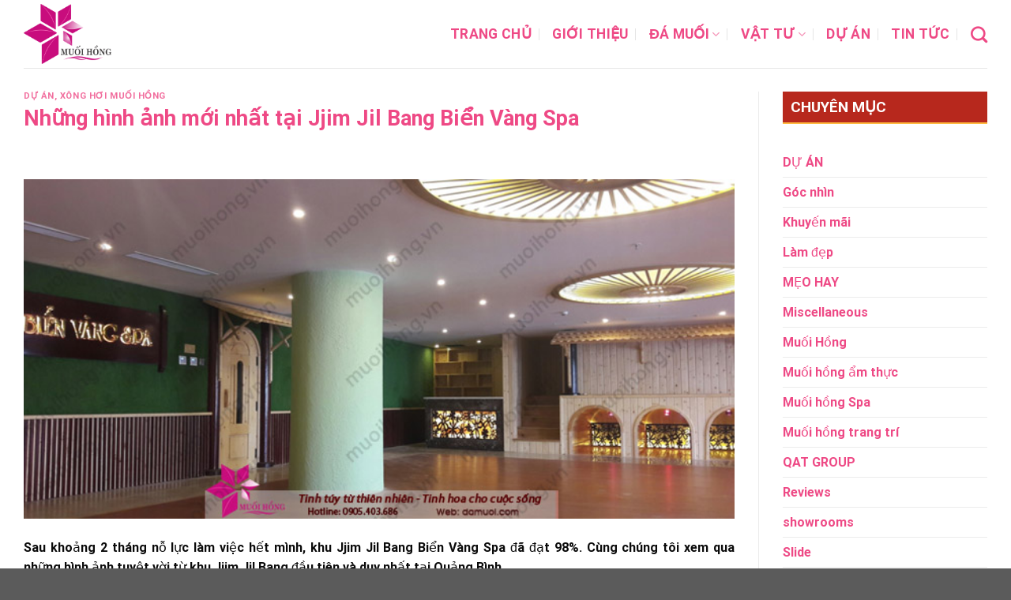

--- FILE ---
content_type: text/html; charset=UTF-8
request_url: https://muoihong.com/nhung-hinh-anh-moi-nhat-tai-jjim-jil-bang-bien-vang-spa/
body_size: 22779
content:
<!DOCTYPE html>
<html lang="vi" class="loading-site no-js">
<head>
	<meta charset="UTF-8" />
	<link rel="profile" href="http://gmpg.org/xfn/11" />
	<link rel="pingback" href="https://muoihong.com/xmlrpc.php" />

	<script>(function(html){html.className = html.className.replace(/\bno-js\b/,'js')})(document.documentElement);</script>
<title>Những hình ảnh mới nhất tại Jjim Jil Bang Biển Vàng Spa &#8211; Muối Hồng</title>
<meta name='robots' content='max-image-preview:large' />
<meta name="viewport" content="width=device-width, initial-scale=1" /><link rel='dns-prefetch' href='//cdn.jsdelivr.net' />
<link rel='prefetch' href='https://muoihong.com/wp-content/themes/flatsome/assets/js/flatsome.js?ver=89ac940c4841291ea8d6' />
<link rel='prefetch' href='https://muoihong.com/wp-content/themes/flatsome/assets/js/chunk.slider.js?ver=3.17.6' />
<link rel='prefetch' href='https://muoihong.com/wp-content/themes/flatsome/assets/js/chunk.popups.js?ver=3.17.6' />
<link rel='prefetch' href='https://muoihong.com/wp-content/themes/flatsome/assets/js/chunk.tooltips.js?ver=3.17.6' />
<link rel='prefetch' href='https://muoihong.com/wp-content/themes/flatsome/assets/js/woocommerce.js?ver=1a392523165907adee6a' />
<link rel="alternate" type="application/rss+xml" title="Dòng thông tin Muối Hồng &raquo;" href="https://muoihong.com/feed/" />
<link rel="alternate" type="application/rss+xml" title="Dòng phản hồi Muối Hồng &raquo;" href="https://muoihong.com/comments/feed/" />
<script type="text/javascript">
window._wpemojiSettings = {"baseUrl":"https:\/\/s.w.org\/images\/core\/emoji\/14.0.0\/72x72\/","ext":".png","svgUrl":"https:\/\/s.w.org\/images\/core\/emoji\/14.0.0\/svg\/","svgExt":".svg","source":{"concatemoji":"https:\/\/muoihong.com\/wp-includes\/js\/wp-emoji-release.min.js?ver=6.3.7"}};
/*! This file is auto-generated */
!function(i,n){var o,s,e;function c(e){try{var t={supportTests:e,timestamp:(new Date).valueOf()};sessionStorage.setItem(o,JSON.stringify(t))}catch(e){}}function p(e,t,n){e.clearRect(0,0,e.canvas.width,e.canvas.height),e.fillText(t,0,0);var t=new Uint32Array(e.getImageData(0,0,e.canvas.width,e.canvas.height).data),r=(e.clearRect(0,0,e.canvas.width,e.canvas.height),e.fillText(n,0,0),new Uint32Array(e.getImageData(0,0,e.canvas.width,e.canvas.height).data));return t.every(function(e,t){return e===r[t]})}function u(e,t,n){switch(t){case"flag":return n(e,"\ud83c\udff3\ufe0f\u200d\u26a7\ufe0f","\ud83c\udff3\ufe0f\u200b\u26a7\ufe0f")?!1:!n(e,"\ud83c\uddfa\ud83c\uddf3","\ud83c\uddfa\u200b\ud83c\uddf3")&&!n(e,"\ud83c\udff4\udb40\udc67\udb40\udc62\udb40\udc65\udb40\udc6e\udb40\udc67\udb40\udc7f","\ud83c\udff4\u200b\udb40\udc67\u200b\udb40\udc62\u200b\udb40\udc65\u200b\udb40\udc6e\u200b\udb40\udc67\u200b\udb40\udc7f");case"emoji":return!n(e,"\ud83e\udef1\ud83c\udffb\u200d\ud83e\udef2\ud83c\udfff","\ud83e\udef1\ud83c\udffb\u200b\ud83e\udef2\ud83c\udfff")}return!1}function f(e,t,n){var r="undefined"!=typeof WorkerGlobalScope&&self instanceof WorkerGlobalScope?new OffscreenCanvas(300,150):i.createElement("canvas"),a=r.getContext("2d",{willReadFrequently:!0}),o=(a.textBaseline="top",a.font="600 32px Arial",{});return e.forEach(function(e){o[e]=t(a,e,n)}),o}function t(e){var t=i.createElement("script");t.src=e,t.defer=!0,i.head.appendChild(t)}"undefined"!=typeof Promise&&(o="wpEmojiSettingsSupports",s=["flag","emoji"],n.supports={everything:!0,everythingExceptFlag:!0},e=new Promise(function(e){i.addEventListener("DOMContentLoaded",e,{once:!0})}),new Promise(function(t){var n=function(){try{var e=JSON.parse(sessionStorage.getItem(o));if("object"==typeof e&&"number"==typeof e.timestamp&&(new Date).valueOf()<e.timestamp+604800&&"object"==typeof e.supportTests)return e.supportTests}catch(e){}return null}();if(!n){if("undefined"!=typeof Worker&&"undefined"!=typeof OffscreenCanvas&&"undefined"!=typeof URL&&URL.createObjectURL&&"undefined"!=typeof Blob)try{var e="postMessage("+f.toString()+"("+[JSON.stringify(s),u.toString(),p.toString()].join(",")+"));",r=new Blob([e],{type:"text/javascript"}),a=new Worker(URL.createObjectURL(r),{name:"wpTestEmojiSupports"});return void(a.onmessage=function(e){c(n=e.data),a.terminate(),t(n)})}catch(e){}c(n=f(s,u,p))}t(n)}).then(function(e){for(var t in e)n.supports[t]=e[t],n.supports.everything=n.supports.everything&&n.supports[t],"flag"!==t&&(n.supports.everythingExceptFlag=n.supports.everythingExceptFlag&&n.supports[t]);n.supports.everythingExceptFlag=n.supports.everythingExceptFlag&&!n.supports.flag,n.DOMReady=!1,n.readyCallback=function(){n.DOMReady=!0}}).then(function(){return e}).then(function(){var e;n.supports.everything||(n.readyCallback(),(e=n.source||{}).concatemoji?t(e.concatemoji):e.wpemoji&&e.twemoji&&(t(e.twemoji),t(e.wpemoji)))}))}((window,document),window._wpemojiSettings);
</script>
<style type="text/css">
img.wp-smiley,
img.emoji {
	display: inline !important;
	border: none !important;
	box-shadow: none !important;
	height: 1em !important;
	width: 1em !important;
	margin: 0 0.07em !important;
	vertical-align: -0.1em !important;
	background: none !important;
	padding: 0 !important;
}
</style>
	<style id='wp-block-library-inline-css' type='text/css'>
:root{--wp-admin-theme-color:#007cba;--wp-admin-theme-color--rgb:0,124,186;--wp-admin-theme-color-darker-10:#006ba1;--wp-admin-theme-color-darker-10--rgb:0,107,161;--wp-admin-theme-color-darker-20:#005a87;--wp-admin-theme-color-darker-20--rgb:0,90,135;--wp-admin-border-width-focus:2px;--wp-block-synced-color:#7a00df;--wp-block-synced-color--rgb:122,0,223}@media (min-resolution:192dpi){:root{--wp-admin-border-width-focus:1.5px}}.wp-element-button{cursor:pointer}:root{--wp--preset--font-size--normal:16px;--wp--preset--font-size--huge:42px}:root .has-very-light-gray-background-color{background-color:#eee}:root .has-very-dark-gray-background-color{background-color:#313131}:root .has-very-light-gray-color{color:#eee}:root .has-very-dark-gray-color{color:#313131}:root .has-vivid-green-cyan-to-vivid-cyan-blue-gradient-background{background:linear-gradient(135deg,#00d084,#0693e3)}:root .has-purple-crush-gradient-background{background:linear-gradient(135deg,#34e2e4,#4721fb 50%,#ab1dfe)}:root .has-hazy-dawn-gradient-background{background:linear-gradient(135deg,#faaca8,#dad0ec)}:root .has-subdued-olive-gradient-background{background:linear-gradient(135deg,#fafae1,#67a671)}:root .has-atomic-cream-gradient-background{background:linear-gradient(135deg,#fdd79a,#004a59)}:root .has-nightshade-gradient-background{background:linear-gradient(135deg,#330968,#31cdcf)}:root .has-midnight-gradient-background{background:linear-gradient(135deg,#020381,#2874fc)}.has-regular-font-size{font-size:1em}.has-larger-font-size{font-size:2.625em}.has-normal-font-size{font-size:var(--wp--preset--font-size--normal)}.has-huge-font-size{font-size:var(--wp--preset--font-size--huge)}.has-text-align-center{text-align:center}.has-text-align-left{text-align:left}.has-text-align-right{text-align:right}#end-resizable-editor-section{display:none}.aligncenter{clear:both}.items-justified-left{justify-content:flex-start}.items-justified-center{justify-content:center}.items-justified-right{justify-content:flex-end}.items-justified-space-between{justify-content:space-between}.screen-reader-text{clip:rect(1px,1px,1px,1px);word-wrap:normal!important;border:0;-webkit-clip-path:inset(50%);clip-path:inset(50%);height:1px;margin:-1px;overflow:hidden;padding:0;position:absolute;width:1px}.screen-reader-text:focus{clip:auto!important;background-color:#ddd;-webkit-clip-path:none;clip-path:none;color:#444;display:block;font-size:1em;height:auto;left:5px;line-height:normal;padding:15px 23px 14px;text-decoration:none;top:5px;width:auto;z-index:100000}html :where(.has-border-color){border-style:solid}html :where([style*=border-top-color]){border-top-style:solid}html :where([style*=border-right-color]){border-right-style:solid}html :where([style*=border-bottom-color]){border-bottom-style:solid}html :where([style*=border-left-color]){border-left-style:solid}html :where([style*=border-width]){border-style:solid}html :where([style*=border-top-width]){border-top-style:solid}html :where([style*=border-right-width]){border-right-style:solid}html :where([style*=border-bottom-width]){border-bottom-style:solid}html :where([style*=border-left-width]){border-left-style:solid}html :where(img[class*=wp-image-]){height:auto;max-width:100%}:where(figure){margin:0 0 1em}html :where(.is-position-sticky){--wp-admin--admin-bar--position-offset:var(--wp-admin--admin-bar--height,0px)}@media screen and (max-width:600px){html :where(.is-position-sticky){--wp-admin--admin-bar--position-offset:0px}}
</style>
<style id='classic-theme-styles-inline-css' type='text/css'>
/*! This file is auto-generated */
.wp-block-button__link{color:#fff;background-color:#32373c;border-radius:9999px;box-shadow:none;text-decoration:none;padding:calc(.667em + 2px) calc(1.333em + 2px);font-size:1.125em}.wp-block-file__button{background:#32373c;color:#fff;text-decoration:none}
</style>
<link rel='stylesheet' id='contact-form-7-css' href='https://muoihong.com/wp-content/plugins/contact-form-7/includes/css/styles.css?ver=5.9.8' type='text/css' media='all' />
<style id='woocommerce-inline-inline-css' type='text/css'>
.woocommerce form .form-row .required { visibility: visible; }
</style>
<link rel='stylesheet' id='flatsome-main-css' href='https://muoihong.com/wp-content/themes/flatsome/assets/css/flatsome.css?ver=3.17.6' type='text/css' media='all' />
<style id='flatsome-main-inline-css' type='text/css'>
@font-face {
				font-family: "fl-icons";
				font-display: block;
				src: url(https://muoihong.com/wp-content/themes/flatsome/assets/css/icons/fl-icons.eot?v=3.17.6);
				src:
					url(https://muoihong.com/wp-content/themes/flatsome/assets/css/icons/fl-icons.eot#iefix?v=3.17.6) format("embedded-opentype"),
					url(https://muoihong.com/wp-content/themes/flatsome/assets/css/icons/fl-icons.woff2?v=3.17.6) format("woff2"),
					url(https://muoihong.com/wp-content/themes/flatsome/assets/css/icons/fl-icons.ttf?v=3.17.6) format("truetype"),
					url(https://muoihong.com/wp-content/themes/flatsome/assets/css/icons/fl-icons.woff?v=3.17.6) format("woff"),
					url(https://muoihong.com/wp-content/themes/flatsome/assets/css/icons/fl-icons.svg?v=3.17.6#fl-icons) format("svg");
			}
</style>
<link rel='stylesheet' id='flatsome-shop-css' href='https://muoihong.com/wp-content/themes/flatsome/assets/css/flatsome-shop.css?ver=3.17.6' type='text/css' media='all' />
<link rel='stylesheet' id='flatsome-style-css' href='https://muoihong.com/wp-content/themes/HV%20THEME/style.css?ver=3.0' type='text/css' media='all' />
<script type='text/javascript' src='https://muoihong.com/wp-includes/js/jquery/jquery.min.js?ver=3.7.0' id='jquery-core-js'></script>
<script type='text/javascript' src='https://muoihong.com/wp-includes/js/jquery/jquery-migrate.min.js?ver=3.4.1' id='jquery-migrate-js'></script>
<script type='text/javascript' src='https://muoihong.com/wp-content/plugins/woocommerce/assets/js/jquery-blockui/jquery.blockUI.min.js?ver=2.7.0-wc.8.7.2' id='jquery-blockui-js' data-wp-strategy='defer'></script>
<script type='text/javascript' id='wc-add-to-cart-js-extra'>
/* <![CDATA[ */
var wc_add_to_cart_params = {"ajax_url":"\/wp-admin\/admin-ajax.php","wc_ajax_url":"\/?wc-ajax=%%endpoint%%","i18n_view_cart":"Xem gi\u1ecf h\u00e0ng","cart_url":"https:\/\/muoihong.com\/cart\/","is_cart":"","cart_redirect_after_add":"no"};
/* ]]> */
</script>
<script type='text/javascript' src='https://muoihong.com/wp-content/plugins/woocommerce/assets/js/frontend/add-to-cart.min.js?ver=8.7.2' id='wc-add-to-cart-js' defer data-wp-strategy='defer'></script>
<script type='text/javascript' src='https://muoihong.com/wp-content/plugins/woocommerce/assets/js/js-cookie/js.cookie.min.js?ver=2.1.4-wc.8.7.2' id='js-cookie-js' data-wp-strategy='defer'></script>
<script type='text/javascript' id='woocommerce-js-extra'>
/* <![CDATA[ */
var woocommerce_params = {"ajax_url":"\/wp-admin\/admin-ajax.php","wc_ajax_url":"\/?wc-ajax=%%endpoint%%"};
/* ]]> */
</script>
<script type='text/javascript' src='https://muoihong.com/wp-content/plugins/woocommerce/assets/js/frontend/woocommerce.min.js?ver=8.7.2' id='woocommerce-js' data-wp-strategy='defer'></script>
<link rel="https://api.w.org/" href="https://muoihong.com/wp-json/" /><link rel="alternate" type="application/json" href="https://muoihong.com/wp-json/wp/v2/posts/2891" /><link rel="EditURI" type="application/rsd+xml" title="RSD" href="https://muoihong.com/xmlrpc.php?rsd" />
<meta name="generator" content="WordPress 6.3.7" />
<meta name="generator" content="WooCommerce 8.7.2" />
<link rel="canonical" href="https://muoihong.com/nhung-hinh-anh-moi-nhat-tai-jjim-jil-bang-bien-vang-spa/" />
<link rel='shortlink' href='https://muoihong.com/?p=2891' />
<link rel="alternate" type="application/json+oembed" href="https://muoihong.com/wp-json/oembed/1.0/embed?url=https%3A%2F%2Fmuoihong.com%2Fnhung-hinh-anh-moi-nhat-tai-jjim-jil-bang-bien-vang-spa%2F" />
<link rel="alternate" type="text/xml+oembed" href="https://muoihong.com/wp-json/oembed/1.0/embed?url=https%3A%2F%2Fmuoihong.com%2Fnhung-hinh-anh-moi-nhat-tai-jjim-jil-bang-bien-vang-spa%2F&#038;format=xml" />
<style>.bg{opacity: 0; transition: opacity 1s; -webkit-transition: opacity 1s;} .bg-loaded{opacity: 1;}</style><link rel="stylesheet" href="https://cdnjs.cloudflare.com/ajax/libs/font-awesome/6.1.1/css/all.min.css" integrity="sha512-KfkfwYDsLkIlwQp6LFnl8zNdLGxu9YAA1QvwINks4PhcElQSvqcyVLLD9aMhXd13uQjoXtEKNosOWaZqXgel0g==" crossorigin="anonymous" referrerpolicy="no-referrer" />
<meta name="google-site-verification" content="wxVBm-3gIRwQH0f99JuFtSPQJTrqgUXJIX8NzoYGvlc" />	<noscript><style>.woocommerce-product-gallery{ opacity: 1 !important; }</style></noscript>
	<link rel="icon" href="https://muoihong.com/wp-content/uploads/2016/03/cropped-logo-chuan-Copy-32x32.jpg" sizes="32x32" />
<link rel="icon" href="https://muoihong.com/wp-content/uploads/2016/03/cropped-logo-chuan-Copy-192x192.jpg" sizes="192x192" />
<link rel="apple-touch-icon" href="https://muoihong.com/wp-content/uploads/2016/03/cropped-logo-chuan-Copy-180x180.jpg" />
<meta name="msapplication-TileImage" content="https://muoihong.com/wp-content/uploads/2016/03/cropped-logo-chuan-Copy-270x270.jpg" />
<style id="custom-css" type="text/css">:root {--primary-color: #ee4985;}.container-width, .full-width .ubermenu-nav, .container, .row{max-width: 1250px}.row.row-collapse{max-width: 1220px}.row.row-small{max-width: 1242.5px}.row.row-large{max-width: 1280px}.header-main{height: 86px}#logo img{max-height: 86px}#logo{width:200px;}#logo img{padding:5px 0;}.header-top{min-height: 30px}.transparent .header-main{height: 90px}.transparent #logo img{max-height: 90px}.has-transparent + .page-title:first-of-type,.has-transparent + #main > .page-title,.has-transparent + #main > div > .page-title,.has-transparent + #main .page-header-wrapper:first-of-type .page-title{padding-top: 90px;}.header.show-on-scroll,.stuck .header-main{height:70px!important}.stuck #logo img{max-height: 70px!important}.header-bottom {background-color: #f1f1f1}.header-main .nav > li > a{line-height: 16px }.stuck .header-main .nav > li > a{line-height: 50px }@media (max-width: 549px) {.header-main{height: 70px}#logo img{max-height: 70px}}.nav-dropdown{border-radius:15px}.nav-dropdown{font-size:100%}/* Color */.accordion-title.active, .has-icon-bg .icon .icon-inner,.logo a, .primary.is-underline, .primary.is-link, .badge-outline .badge-inner, .nav-outline > li.active> a,.nav-outline >li.active > a, .cart-icon strong,[data-color='primary'], .is-outline.primary{color: #ee4985;}/* Color !important */[data-text-color="primary"]{color: #ee4985!important;}/* Background Color */[data-text-bg="primary"]{background-color: #ee4985;}/* Background */.scroll-to-bullets a,.featured-title, .label-new.menu-item > a:after, .nav-pagination > li > .current,.nav-pagination > li > span:hover,.nav-pagination > li > a:hover,.has-hover:hover .badge-outline .badge-inner,button[type="submit"], .button.wc-forward:not(.checkout):not(.checkout-button), .button.submit-button, .button.primary:not(.is-outline),.featured-table .title,.is-outline:hover, .has-icon:hover .icon-label,.nav-dropdown-bold .nav-column li > a:hover, .nav-dropdown.nav-dropdown-bold > li > a:hover, .nav-dropdown-bold.dark .nav-column li > a:hover, .nav-dropdown.nav-dropdown-bold.dark > li > a:hover, .header-vertical-menu__opener ,.is-outline:hover, .tagcloud a:hover,.grid-tools a, input[type='submit']:not(.is-form), .box-badge:hover .box-text, input.button.alt,.nav-box > li > a:hover,.nav-box > li.active > a,.nav-pills > li.active > a ,.current-dropdown .cart-icon strong, .cart-icon:hover strong, .nav-line-bottom > li > a:before, .nav-line-grow > li > a:before, .nav-line > li > a:before,.banner, .header-top, .slider-nav-circle .flickity-prev-next-button:hover svg, .slider-nav-circle .flickity-prev-next-button:hover .arrow, .primary.is-outline:hover, .button.primary:not(.is-outline), input[type='submit'].primary, input[type='submit'].primary, input[type='reset'].button, input[type='button'].primary, .badge-inner{background-color: #ee4985;}/* Border */.nav-vertical.nav-tabs > li.active > a,.scroll-to-bullets a.active,.nav-pagination > li > .current,.nav-pagination > li > span:hover,.nav-pagination > li > a:hover,.has-hover:hover .badge-outline .badge-inner,.accordion-title.active,.featured-table,.is-outline:hover, .tagcloud a:hover,blockquote, .has-border, .cart-icon strong:after,.cart-icon strong,.blockUI:before, .processing:before,.loading-spin, .slider-nav-circle .flickity-prev-next-button:hover svg, .slider-nav-circle .flickity-prev-next-button:hover .arrow, .primary.is-outline:hover{border-color: #ee4985}.nav-tabs > li.active > a{border-top-color: #ee4985}.widget_shopping_cart_content .blockUI.blockOverlay:before { border-left-color: #ee4985 }.woocommerce-checkout-review-order .blockUI.blockOverlay:before { border-left-color: #ee4985 }/* Fill */.slider .flickity-prev-next-button:hover svg,.slider .flickity-prev-next-button:hover .arrow{fill: #ee4985;}/* Focus */.primary:focus-visible, .submit-button:focus-visible, button[type="submit"]:focus-visible { outline-color: #ee4985!important; }body{color: #0a0a0a}h1,h2,h3,h4,h5,h6,.heading-font{color: #ee4985;}body{font-size: 100%;}body{font-family: Roboto, sans-serif;}body {font-weight: 400;font-style: normal;}.nav > li > a {font-family: Roboto, sans-serif;}.mobile-sidebar-levels-2 .nav > li > ul > li > a {font-family: Roboto, sans-serif;}.nav > li > a,.mobile-sidebar-levels-2 .nav > li > ul > li > a {font-weight: 700;font-style: normal;}h1,h2,h3,h4,h5,h6,.heading-font, .off-canvas-center .nav-sidebar.nav-vertical > li > a{font-family: Roboto, sans-serif;}h1,h2,h3,h4,h5,h6,.heading-font,.banner h1,.banner h2 {font-weight: 700;font-style: normal;}.alt-font{font-family: Roboto, sans-serif;}.alt-font {font-weight: 400!important;font-style: normal!important;}.header:not(.transparent) .header-nav-main.nav > li > a {color: #ee4985;}a{color: #ee4985;}.is-divider{background-color: rgba(10,10,10,0);}.has-equal-box-heights .box-image {padding-top: 100%;}@media screen and (min-width: 550px){.products .box-vertical .box-image{min-width: 247px!important;width: 247px!important;}}.footer-2{background-color: #ffffff}.nav-vertical-fly-out > li + li {border-top-width: 1px; border-top-style: solid;}.label-new.menu-item > a:after{content:"New";}.label-hot.menu-item > a:after{content:"Hot";}.label-sale.menu-item > a:after{content:"Sale";}.label-popular.menu-item > a:after{content:"Popular";}</style>		<style type="text/css" id="wp-custom-css">
			span.widget-title {
    color: white;
    letter-spacing: 0;
    font-size: 19px;
    border-bottom: 2px solid #ffba41;
    padding-bottom: 8px;
    margin-bottom: 10px;
    display: block;
    background: #b7281d;
    padding: 10px;
}

#demotext {
color: #FFFFFF;
background: #ee4985;
text-shadow: #474747 3px 5px 2px;
}		</style>
		<style id="kirki-inline-styles">/* cyrillic-ext */
@font-face {
  font-family: 'Roboto';
  font-style: normal;
  font-weight: 400;
  font-stretch: normal;
  font-display: swap;
  src: url(https://muoihong.com/wp-content/fonts/roboto/font) format('woff');
  unicode-range: U+0460-052F, U+1C80-1C8A, U+20B4, U+2DE0-2DFF, U+A640-A69F, U+FE2E-FE2F;
}
/* cyrillic */
@font-face {
  font-family: 'Roboto';
  font-style: normal;
  font-weight: 400;
  font-stretch: normal;
  font-display: swap;
  src: url(https://muoihong.com/wp-content/fonts/roboto/font) format('woff');
  unicode-range: U+0301, U+0400-045F, U+0490-0491, U+04B0-04B1, U+2116;
}
/* greek-ext */
@font-face {
  font-family: 'Roboto';
  font-style: normal;
  font-weight: 400;
  font-stretch: normal;
  font-display: swap;
  src: url(https://muoihong.com/wp-content/fonts/roboto/font) format('woff');
  unicode-range: U+1F00-1FFF;
}
/* greek */
@font-face {
  font-family: 'Roboto';
  font-style: normal;
  font-weight: 400;
  font-stretch: normal;
  font-display: swap;
  src: url(https://muoihong.com/wp-content/fonts/roboto/font) format('woff');
  unicode-range: U+0370-0377, U+037A-037F, U+0384-038A, U+038C, U+038E-03A1, U+03A3-03FF;
}
/* math */
@font-face {
  font-family: 'Roboto';
  font-style: normal;
  font-weight: 400;
  font-stretch: normal;
  font-display: swap;
  src: url(https://muoihong.com/wp-content/fonts/roboto/font) format('woff');
  unicode-range: U+0302-0303, U+0305, U+0307-0308, U+0310, U+0312, U+0315, U+031A, U+0326-0327, U+032C, U+032F-0330, U+0332-0333, U+0338, U+033A, U+0346, U+034D, U+0391-03A1, U+03A3-03A9, U+03B1-03C9, U+03D1, U+03D5-03D6, U+03F0-03F1, U+03F4-03F5, U+2016-2017, U+2034-2038, U+203C, U+2040, U+2043, U+2047, U+2050, U+2057, U+205F, U+2070-2071, U+2074-208E, U+2090-209C, U+20D0-20DC, U+20E1, U+20E5-20EF, U+2100-2112, U+2114-2115, U+2117-2121, U+2123-214F, U+2190, U+2192, U+2194-21AE, U+21B0-21E5, U+21F1-21F2, U+21F4-2211, U+2213-2214, U+2216-22FF, U+2308-230B, U+2310, U+2319, U+231C-2321, U+2336-237A, U+237C, U+2395, U+239B-23B7, U+23D0, U+23DC-23E1, U+2474-2475, U+25AF, U+25B3, U+25B7, U+25BD, U+25C1, U+25CA, U+25CC, U+25FB, U+266D-266F, U+27C0-27FF, U+2900-2AFF, U+2B0E-2B11, U+2B30-2B4C, U+2BFE, U+3030, U+FF5B, U+FF5D, U+1D400-1D7FF, U+1EE00-1EEFF;
}
/* symbols */
@font-face {
  font-family: 'Roboto';
  font-style: normal;
  font-weight: 400;
  font-stretch: normal;
  font-display: swap;
  src: url(https://muoihong.com/wp-content/fonts/roboto/font) format('woff');
  unicode-range: U+0001-000C, U+000E-001F, U+007F-009F, U+20DD-20E0, U+20E2-20E4, U+2150-218F, U+2190, U+2192, U+2194-2199, U+21AF, U+21E6-21F0, U+21F3, U+2218-2219, U+2299, U+22C4-22C6, U+2300-243F, U+2440-244A, U+2460-24FF, U+25A0-27BF, U+2800-28FF, U+2921-2922, U+2981, U+29BF, U+29EB, U+2B00-2BFF, U+4DC0-4DFF, U+FFF9-FFFB, U+10140-1018E, U+10190-1019C, U+101A0, U+101D0-101FD, U+102E0-102FB, U+10E60-10E7E, U+1D2C0-1D2D3, U+1D2E0-1D37F, U+1F000-1F0FF, U+1F100-1F1AD, U+1F1E6-1F1FF, U+1F30D-1F30F, U+1F315, U+1F31C, U+1F31E, U+1F320-1F32C, U+1F336, U+1F378, U+1F37D, U+1F382, U+1F393-1F39F, U+1F3A7-1F3A8, U+1F3AC-1F3AF, U+1F3C2, U+1F3C4-1F3C6, U+1F3CA-1F3CE, U+1F3D4-1F3E0, U+1F3ED, U+1F3F1-1F3F3, U+1F3F5-1F3F7, U+1F408, U+1F415, U+1F41F, U+1F426, U+1F43F, U+1F441-1F442, U+1F444, U+1F446-1F449, U+1F44C-1F44E, U+1F453, U+1F46A, U+1F47D, U+1F4A3, U+1F4B0, U+1F4B3, U+1F4B9, U+1F4BB, U+1F4BF, U+1F4C8-1F4CB, U+1F4D6, U+1F4DA, U+1F4DF, U+1F4E3-1F4E6, U+1F4EA-1F4ED, U+1F4F7, U+1F4F9-1F4FB, U+1F4FD-1F4FE, U+1F503, U+1F507-1F50B, U+1F50D, U+1F512-1F513, U+1F53E-1F54A, U+1F54F-1F5FA, U+1F610, U+1F650-1F67F, U+1F687, U+1F68D, U+1F691, U+1F694, U+1F698, U+1F6AD, U+1F6B2, U+1F6B9-1F6BA, U+1F6BC, U+1F6C6-1F6CF, U+1F6D3-1F6D7, U+1F6E0-1F6EA, U+1F6F0-1F6F3, U+1F6F7-1F6FC, U+1F700-1F7FF, U+1F800-1F80B, U+1F810-1F847, U+1F850-1F859, U+1F860-1F887, U+1F890-1F8AD, U+1F8B0-1F8BB, U+1F8C0-1F8C1, U+1F900-1F90B, U+1F93B, U+1F946, U+1F984, U+1F996, U+1F9E9, U+1FA00-1FA6F, U+1FA70-1FA7C, U+1FA80-1FA89, U+1FA8F-1FAC6, U+1FACE-1FADC, U+1FADF-1FAE9, U+1FAF0-1FAF8, U+1FB00-1FBFF;
}
/* vietnamese */
@font-face {
  font-family: 'Roboto';
  font-style: normal;
  font-weight: 400;
  font-stretch: normal;
  font-display: swap;
  src: url(https://muoihong.com/wp-content/fonts/roboto/font) format('woff');
  unicode-range: U+0102-0103, U+0110-0111, U+0128-0129, U+0168-0169, U+01A0-01A1, U+01AF-01B0, U+0300-0301, U+0303-0304, U+0308-0309, U+0323, U+0329, U+1EA0-1EF9, U+20AB;
}
/* latin-ext */
@font-face {
  font-family: 'Roboto';
  font-style: normal;
  font-weight: 400;
  font-stretch: normal;
  font-display: swap;
  src: url(https://muoihong.com/wp-content/fonts/roboto/font) format('woff');
  unicode-range: U+0100-02BA, U+02BD-02C5, U+02C7-02CC, U+02CE-02D7, U+02DD-02FF, U+0304, U+0308, U+0329, U+1D00-1DBF, U+1E00-1E9F, U+1EF2-1EFF, U+2020, U+20A0-20AB, U+20AD-20C0, U+2113, U+2C60-2C7F, U+A720-A7FF;
}
/* latin */
@font-face {
  font-family: 'Roboto';
  font-style: normal;
  font-weight: 400;
  font-stretch: normal;
  font-display: swap;
  src: url(https://muoihong.com/wp-content/fonts/roboto/font) format('woff');
  unicode-range: U+0000-00FF, U+0131, U+0152-0153, U+02BB-02BC, U+02C6, U+02DA, U+02DC, U+0304, U+0308, U+0329, U+2000-206F, U+20AC, U+2122, U+2191, U+2193, U+2212, U+2215, U+FEFF, U+FFFD;
}
/* cyrillic-ext */
@font-face {
  font-family: 'Roboto';
  font-style: normal;
  font-weight: 700;
  font-stretch: normal;
  font-display: swap;
  src: url(https://muoihong.com/wp-content/fonts/roboto/font) format('woff');
  unicode-range: U+0460-052F, U+1C80-1C8A, U+20B4, U+2DE0-2DFF, U+A640-A69F, U+FE2E-FE2F;
}
/* cyrillic */
@font-face {
  font-family: 'Roboto';
  font-style: normal;
  font-weight: 700;
  font-stretch: normal;
  font-display: swap;
  src: url(https://muoihong.com/wp-content/fonts/roboto/font) format('woff');
  unicode-range: U+0301, U+0400-045F, U+0490-0491, U+04B0-04B1, U+2116;
}
/* greek-ext */
@font-face {
  font-family: 'Roboto';
  font-style: normal;
  font-weight: 700;
  font-stretch: normal;
  font-display: swap;
  src: url(https://muoihong.com/wp-content/fonts/roboto/font) format('woff');
  unicode-range: U+1F00-1FFF;
}
/* greek */
@font-face {
  font-family: 'Roboto';
  font-style: normal;
  font-weight: 700;
  font-stretch: normal;
  font-display: swap;
  src: url(https://muoihong.com/wp-content/fonts/roboto/font) format('woff');
  unicode-range: U+0370-0377, U+037A-037F, U+0384-038A, U+038C, U+038E-03A1, U+03A3-03FF;
}
/* math */
@font-face {
  font-family: 'Roboto';
  font-style: normal;
  font-weight: 700;
  font-stretch: normal;
  font-display: swap;
  src: url(https://muoihong.com/wp-content/fonts/roboto/font) format('woff');
  unicode-range: U+0302-0303, U+0305, U+0307-0308, U+0310, U+0312, U+0315, U+031A, U+0326-0327, U+032C, U+032F-0330, U+0332-0333, U+0338, U+033A, U+0346, U+034D, U+0391-03A1, U+03A3-03A9, U+03B1-03C9, U+03D1, U+03D5-03D6, U+03F0-03F1, U+03F4-03F5, U+2016-2017, U+2034-2038, U+203C, U+2040, U+2043, U+2047, U+2050, U+2057, U+205F, U+2070-2071, U+2074-208E, U+2090-209C, U+20D0-20DC, U+20E1, U+20E5-20EF, U+2100-2112, U+2114-2115, U+2117-2121, U+2123-214F, U+2190, U+2192, U+2194-21AE, U+21B0-21E5, U+21F1-21F2, U+21F4-2211, U+2213-2214, U+2216-22FF, U+2308-230B, U+2310, U+2319, U+231C-2321, U+2336-237A, U+237C, U+2395, U+239B-23B7, U+23D0, U+23DC-23E1, U+2474-2475, U+25AF, U+25B3, U+25B7, U+25BD, U+25C1, U+25CA, U+25CC, U+25FB, U+266D-266F, U+27C0-27FF, U+2900-2AFF, U+2B0E-2B11, U+2B30-2B4C, U+2BFE, U+3030, U+FF5B, U+FF5D, U+1D400-1D7FF, U+1EE00-1EEFF;
}
/* symbols */
@font-face {
  font-family: 'Roboto';
  font-style: normal;
  font-weight: 700;
  font-stretch: normal;
  font-display: swap;
  src: url(https://muoihong.com/wp-content/fonts/roboto/font) format('woff');
  unicode-range: U+0001-000C, U+000E-001F, U+007F-009F, U+20DD-20E0, U+20E2-20E4, U+2150-218F, U+2190, U+2192, U+2194-2199, U+21AF, U+21E6-21F0, U+21F3, U+2218-2219, U+2299, U+22C4-22C6, U+2300-243F, U+2440-244A, U+2460-24FF, U+25A0-27BF, U+2800-28FF, U+2921-2922, U+2981, U+29BF, U+29EB, U+2B00-2BFF, U+4DC0-4DFF, U+FFF9-FFFB, U+10140-1018E, U+10190-1019C, U+101A0, U+101D0-101FD, U+102E0-102FB, U+10E60-10E7E, U+1D2C0-1D2D3, U+1D2E0-1D37F, U+1F000-1F0FF, U+1F100-1F1AD, U+1F1E6-1F1FF, U+1F30D-1F30F, U+1F315, U+1F31C, U+1F31E, U+1F320-1F32C, U+1F336, U+1F378, U+1F37D, U+1F382, U+1F393-1F39F, U+1F3A7-1F3A8, U+1F3AC-1F3AF, U+1F3C2, U+1F3C4-1F3C6, U+1F3CA-1F3CE, U+1F3D4-1F3E0, U+1F3ED, U+1F3F1-1F3F3, U+1F3F5-1F3F7, U+1F408, U+1F415, U+1F41F, U+1F426, U+1F43F, U+1F441-1F442, U+1F444, U+1F446-1F449, U+1F44C-1F44E, U+1F453, U+1F46A, U+1F47D, U+1F4A3, U+1F4B0, U+1F4B3, U+1F4B9, U+1F4BB, U+1F4BF, U+1F4C8-1F4CB, U+1F4D6, U+1F4DA, U+1F4DF, U+1F4E3-1F4E6, U+1F4EA-1F4ED, U+1F4F7, U+1F4F9-1F4FB, U+1F4FD-1F4FE, U+1F503, U+1F507-1F50B, U+1F50D, U+1F512-1F513, U+1F53E-1F54A, U+1F54F-1F5FA, U+1F610, U+1F650-1F67F, U+1F687, U+1F68D, U+1F691, U+1F694, U+1F698, U+1F6AD, U+1F6B2, U+1F6B9-1F6BA, U+1F6BC, U+1F6C6-1F6CF, U+1F6D3-1F6D7, U+1F6E0-1F6EA, U+1F6F0-1F6F3, U+1F6F7-1F6FC, U+1F700-1F7FF, U+1F800-1F80B, U+1F810-1F847, U+1F850-1F859, U+1F860-1F887, U+1F890-1F8AD, U+1F8B0-1F8BB, U+1F8C0-1F8C1, U+1F900-1F90B, U+1F93B, U+1F946, U+1F984, U+1F996, U+1F9E9, U+1FA00-1FA6F, U+1FA70-1FA7C, U+1FA80-1FA89, U+1FA8F-1FAC6, U+1FACE-1FADC, U+1FADF-1FAE9, U+1FAF0-1FAF8, U+1FB00-1FBFF;
}
/* vietnamese */
@font-face {
  font-family: 'Roboto';
  font-style: normal;
  font-weight: 700;
  font-stretch: normal;
  font-display: swap;
  src: url(https://muoihong.com/wp-content/fonts/roboto/font) format('woff');
  unicode-range: U+0102-0103, U+0110-0111, U+0128-0129, U+0168-0169, U+01A0-01A1, U+01AF-01B0, U+0300-0301, U+0303-0304, U+0308-0309, U+0323, U+0329, U+1EA0-1EF9, U+20AB;
}
/* latin-ext */
@font-face {
  font-family: 'Roboto';
  font-style: normal;
  font-weight: 700;
  font-stretch: normal;
  font-display: swap;
  src: url(https://muoihong.com/wp-content/fonts/roboto/font) format('woff');
  unicode-range: U+0100-02BA, U+02BD-02C5, U+02C7-02CC, U+02CE-02D7, U+02DD-02FF, U+0304, U+0308, U+0329, U+1D00-1DBF, U+1E00-1E9F, U+1EF2-1EFF, U+2020, U+20A0-20AB, U+20AD-20C0, U+2113, U+2C60-2C7F, U+A720-A7FF;
}
/* latin */
@font-face {
  font-family: 'Roboto';
  font-style: normal;
  font-weight: 700;
  font-stretch: normal;
  font-display: swap;
  src: url(https://muoihong.com/wp-content/fonts/roboto/font) format('woff');
  unicode-range: U+0000-00FF, U+0131, U+0152-0153, U+02BB-02BC, U+02C6, U+02DA, U+02DC, U+0304, U+0308, U+0329, U+2000-206F, U+20AC, U+2122, U+2191, U+2193, U+2212, U+2215, U+FEFF, U+FFFD;
}</style></head>

<body class="post-template-default single single-post postid-2891 single-format-gallery theme-flatsome woocommerce-no-js lightbox nav-dropdown-has-arrow nav-dropdown-has-shadow nav-dropdown-has-border">


<a class="skip-link screen-reader-text" href="#main">Skip to content</a>

<div id="wrapper">

	
	<header id="header" class="header has-sticky sticky-fade">
		<div class="header-wrapper">
			<div id="masthead" class="header-main ">
      <div class="header-inner flex-row container logo-left medium-logo-center" role="navigation">

          <!-- Logo -->
          <div id="logo" class="flex-col logo">
            
<!-- Header logo -->
<a href="https://muoihong.com/" title="Muối Hồng - Cung cấp Muối hồng Himalaya chất lượng" rel="home">
		<img width="200" height="86" src="https://muoihong.com/wp-content/uploads/2013/09/1.png" class="header_logo header-logo" alt="Muối Hồng"/><img  width="200" height="86" src="https://muoihong.com/wp-content/uploads/2013/09/1.png" class="header-logo-dark" alt="Muối Hồng"/></a>
          </div>

          <!-- Mobile Left Elements -->
          <div class="flex-col show-for-medium flex-left">
            <ul class="mobile-nav nav nav-left ">
              <li class="nav-icon has-icon">
  		<a href="#" data-open="#main-menu" data-pos="left" data-bg="main-menu-overlay" data-color="" class="is-small" aria-label="Menu" aria-controls="main-menu" aria-expanded="false">

		  <i class="icon-menu" ></i>
		  		</a>
	</li>
            </ul>
          </div>

          <!-- Left Elements -->
          <div class="flex-col hide-for-medium flex-left
            flex-grow">
            <ul class="header-nav header-nav-main nav nav-left  nav-divided nav-size-xlarge nav-spacing-xlarge nav-uppercase" >
                          </ul>
          </div>

          <!-- Right Elements -->
          <div class="flex-col hide-for-medium flex-right">
            <ul class="header-nav header-nav-main nav nav-right  nav-divided nav-size-xlarge nav-spacing-xlarge nav-uppercase">
              <li id="menu-item-11883" class="menu-item menu-item-type-post_type menu-item-object-page menu-item-home menu-item-11883 menu-item-design-default"><a href="https://muoihong.com/" class="nav-top-link">TRANG CHỦ</a></li>
<li id="menu-item-11882" class="menu-item menu-item-type-post_type menu-item-object-page menu-item-11882 menu-item-design-default"><a href="https://muoihong.com/gioi-thieu/" class="nav-top-link">Giới thiệu</a></li>
<li id="menu-item-2931" class="menu-item menu-item-type-taxonomy menu-item-object-product_cat menu-item-has-children menu-item-2931 menu-item-design-default has-dropdown"><a href="https://muoihong.com/danh-muc-san-pham/da-muoi/" class="nav-top-link" aria-expanded="false" aria-haspopup="menu">Đá muối<i class="icon-angle-down" ></i></a>
<ul class="sub-menu nav-dropdown nav-dropdown-bold">
	<li id="menu-item-3034" class="menu-item menu-item-type-taxonomy menu-item-object-product_cat menu-item-3034"><a href="https://muoihong.com/danh-muc-san-pham/da-muoi/da-muoi-spa/">Đá muối Spa</a></li>
	<li id="menu-item-3038" class="menu-item menu-item-type-taxonomy menu-item-object-product_cat menu-item-3038"><a href="https://muoihong.com/danh-muc-san-pham/da-muoi/den-da-muoi-tu-nhien/">Đèn đá muối tự nhiên</a></li>
	<li id="menu-item-3037" class="menu-item menu-item-type-taxonomy menu-item-object-product_cat menu-item-3037"><a href="https://muoihong.com/danh-muc-san-pham/da-muoi/den-da-muoi-nghe-thuat/">Đèn đá muối nghệ thuật</a></li>
	<li id="menu-item-3036" class="menu-item menu-item-type-taxonomy menu-item-object-product_cat menu-item-3036"><a href="https://muoihong.com/danh-muc-san-pham/da-muoi/den-da-muoi-che-tac/">Đèn đá muối chế tác</a></li>
	<li id="menu-item-3035" class="menu-item menu-item-type-taxonomy menu-item-object-product_cat menu-item-3035"><a href="https://muoihong.com/danh-muc-san-pham/da-muoi/da-muoi-xay-dung/">Đá muối xây dựng</a></li>
	<li id="menu-item-4361" class="menu-item menu-item-type-taxonomy menu-item-object-product_cat menu-item-4361"><a href="https://muoihong.com/danh-muc-san-pham/da-muoi/giuong-da-muoi/">Giường Đá Muối</a></li>
</ul>
</li>
<li id="menu-item-3032" class="menu-item menu-item-type-taxonomy menu-item-object-product_cat menu-item-has-children menu-item-3032 menu-item-design-default has-dropdown"><a href="https://muoihong.com/danh-muc-san-pham/vat-tu/" class="nav-top-link" aria-expanded="false" aria-haspopup="menu">Vật tư<i class="icon-angle-down" ></i></a>
<ul class="sub-menu nav-dropdown nav-dropdown-bold">
	<li id="menu-item-2928" class="menu-item menu-item-type-taxonomy menu-item-object-product_cat menu-item-2928"><a href="https://muoihong.com/danh-muc-san-pham/day-hong-ngoai/">Dây hồng ngoại</a></li>
	<li id="menu-item-2930" class="menu-item menu-item-type-taxonomy menu-item-object-product_cat menu-item-2930"><a href="https://muoihong.com/danh-muc-san-pham/may-xong-hoi/">Máy xông hơi</a></li>
	<li id="menu-item-3187" class="menu-item menu-item-type-taxonomy menu-item-object-product_cat menu-item-3187"><a href="https://muoihong.com/danh-muc-san-pham/vat-tu/setup-spa/">Setup Spa</a></li>
	<li id="menu-item-2961" class="menu-item menu-item-type-taxonomy menu-item-object-product_cat menu-item-2961"><a href="https://muoihong.com/danh-muc-san-pham/go-thong/">Gỗ thông</a></li>
	<li id="menu-item-2927" class="menu-item menu-item-type-taxonomy menu-item-object-product_cat menu-item-2927"><a href="https://muoihong.com/danh-muc-san-pham/bon-suc-jacuzzi/">BỒN SỤC JACUZZI</a></li>
	<li id="menu-item-4362" class="menu-item menu-item-type-taxonomy menu-item-object-product_cat menu-item-4362"><a href="https://muoihong.com/danh-muc-san-pham/dat-hoang-tho/">ĐẤT HOÀNG THỔ</a></li>
</ul>
</li>
<li id="menu-item-2925" class="menu-item menu-item-type-taxonomy menu-item-object-category current-post-ancestor current-menu-parent current-post-parent menu-item-2925 active menu-item-design-default"><a href="https://muoihong.com/chuyen-muc/du-an/" class="nav-top-link">DỰ ÁN</a></li>
<li id="menu-item-2926" class="menu-item menu-item-type-taxonomy menu-item-object-category menu-item-2926 menu-item-design-default"><a href="https://muoihong.com/chuyen-muc/tin-tuc/" class="nav-top-link">TIN TỨC</a></li>
<li class="header-search header-search-dropdown has-icon has-dropdown menu-item-has-children">
		<a href="#" aria-label="Tìm kiếm" class="is-small"><i class="icon-search" ></i></a>
		<ul class="nav-dropdown nav-dropdown-bold">
	 	<li class="header-search-form search-form html relative has-icon">
	<div class="header-search-form-wrapper">
		<div class="searchform-wrapper ux-search-box relative is-normal"><form role="search" method="get" class="searchform" action="https://muoihong.com/">
	<div class="flex-row relative">
						<div class="flex-col flex-grow">
			<label class="screen-reader-text" for="woocommerce-product-search-field-0">Tìm kiếm:</label>
			<input type="search" id="woocommerce-product-search-field-0" class="search-field mb-0" placeholder="Tìm kiếm&hellip;" value="" name="s" />
			<input type="hidden" name="post_type" value="product" />
					</div>
		<div class="flex-col">
			<button type="submit" value="Tìm kiếm" class="ux-search-submit submit-button secondary button  icon mb-0" aria-label="Submit">
				<i class="icon-search" ></i>			</button>
		</div>
	</div>
	<div class="live-search-results text-left z-top"></div>
</form>
</div>	</div>
</li>
	</ul>
</li>
            </ul>
          </div>

          <!-- Mobile Right Elements -->
          <div class="flex-col show-for-medium flex-right">
            <ul class="mobile-nav nav nav-right ">
              <li class="cart-item has-icon">

      <a href="https://muoihong.com/cart/" class="header-cart-link off-canvas-toggle nav-top-link is-small" data-open="#cart-popup" data-class="off-canvas-cart" title="Giỏ hàng" data-pos="right">
  
    <span class="cart-icon image-icon">
    <strong>0</strong>
  </span>
  </a>


  <!-- Cart Sidebar Popup -->
  <div id="cart-popup" class="mfp-hide widget_shopping_cart">
  <div class="cart-popup-inner inner-padding">
      <div class="cart-popup-title text-center">
          <h4 class="uppercase">Giỏ hàng</h4>
          <div class="is-divider"></div>
      </div>
      <div class="widget_shopping_cart_content">
          

	<p class="woocommerce-mini-cart__empty-message">Chưa có sản phẩm trong giỏ hàng.</p>


      </div>
             <div class="cart-sidebar-content relative"></div>  </div>
  </div>

</li>
            </ul>
          </div>

      </div>

            <div class="container"><div class="top-divider full-width"></div></div>
      </div>

<div class="header-bg-container fill"><div class="header-bg-image fill"></div><div class="header-bg-color fill"></div></div>		</div>
	</header>

	
	<main id="main" class="">

<div id="content" class="blog-wrapper blog-single page-wrapper">
	

<div class="row row-large row-divided ">

	<div class="large-9 col">
		


<article id="post-2891" class="post-2891 post type-post status-publish format-gallery has-post-thumbnail hentry category-du-an category-xong-hoi-muoi-hong post_format-post-format-gallery">
	<div class="article-inner ">
		<header class="entry-header">
	<div class="entry-header-text entry-header-text-top text-left">
		<h6 class="entry-category is-xsmall"><a href="https://muoihong.com/chuyen-muc/du-an/" rel="category tag">DỰ ÁN</a>, <a href="https://muoihong.com/chuyen-muc/xong-hoi-muoi-hong/" rel="category tag">Xông hơi muối hồng</a></h6><h1 class="entry-title">Những hình ảnh mới nhất tại Jjim Jil Bang Biển Vàng Spa</h1><div class="entry-divider is-divider small"></div>
	</div>
						<div class="entry-image relative">
				<a href="https://muoihong.com/nhung-hinh-anh-moi-nhat-tai-jjim-jil-bang-bien-vang-spa/">
    <img width="702" height="336" src="https://muoihong.com/wp-content/uploads/2017/06/bien-vang-hotel-spa.jpg" class="attachment-large size-large wp-post-image" alt="bien vang hotel &amp; spa" decoding="async" fetchpriority="high" srcset="https://muoihong.com/wp-content/uploads/2017/06/bien-vang-hotel-spa.jpg 702w, https://muoihong.com/wp-content/uploads/2017/06/bien-vang-hotel-spa-247x118.jpg 247w, https://muoihong.com/wp-content/uploads/2017/06/bien-vang-hotel-spa-510x244.jpg 510w, https://muoihong.com/wp-content/uploads/2017/06/bien-vang-hotel-spa-300x144.jpg 300w" sizes="(max-width: 702px) 100vw, 702px" /></a>
							</div>
			</header>
		<div class="entry-content single-page">

	<p style="text-align: justify;">Sau khoảng 2 tháng nỗ lực làm việc hết mình, khu Jjim Jil Bang Biển Vàng Spa đã đạt 98%. Cùng chúng tôi xem qua những hình ảnh tuyệt vời từ khu Jjim Jil Bang đầu tiên và duy nhất tại Quảng Bình.</p>
<p style="text-align: justify;"><span id="more-2891"></span></p>
<p style="text-align: justify;">Hình ảnh của khu lễ tân, khu locker, sảnh thư giãn chung khu jjim jil bang, khu bồn sục jazzcuzi, khu xông hơi đá muối và xông hơi đá núi lửa&#8230;.</p>
<p><img decoding="async" class="alignnone size-medium wp-image-2892" src="http://muoihong.com/wp-content/uploads/2017/06/bien-vang-spa-10-300x245.jpg" alt="bien vang spa 10" width="300" height="245" srcset="https://muoihong.com/wp-content/uploads/2017/06/bien-vang-spa-10-300x245.jpg 300w, https://muoihong.com/wp-content/uploads/2017/06/bien-vang-spa-10-247x202.jpg 247w, https://muoihong.com/wp-content/uploads/2017/06/bien-vang-spa-10-168x137.jpg 168w, https://muoihong.com/wp-content/uploads/2017/06/bien-vang-spa-10.jpg 500w" sizes="(max-width: 300px) 100vw, 300px" /> <img decoding="async" class="alignnone size-medium wp-image-2893" src="http://muoihong.com/wp-content/uploads/2017/06/jjim-ji-bang-bien-vang--300x245.jpg" alt="jjim ji bang bien vang" width="300" height="245" srcset="https://muoihong.com/wp-content/uploads/2017/06/jjim-ji-bang-bien-vang--300x245.jpg 300w, https://muoihong.com/wp-content/uploads/2017/06/jjim-ji-bang-bien-vang--247x202.jpg 247w, https://muoihong.com/wp-content/uploads/2017/06/jjim-ji-bang-bien-vang--168x137.jpg 168w, https://muoihong.com/wp-content/uploads/2017/06/jjim-ji-bang-bien-vang-.jpg 500w" sizes="(max-width: 300px) 100vw, 300px" /> <img decoding="async" loading="lazy" class="alignnone size-medium wp-image-2894" src="http://muoihong.com/wp-content/uploads/2017/06/jjim-jil-bang-bien-vang-3-300x245.jpg" alt="jjim jil bang bien vang 3" width="300" height="245" srcset="https://muoihong.com/wp-content/uploads/2017/06/jjim-jil-bang-bien-vang-3-300x245.jpg 300w, https://muoihong.com/wp-content/uploads/2017/06/jjim-jil-bang-bien-vang-3-247x202.jpg 247w, https://muoihong.com/wp-content/uploads/2017/06/jjim-jil-bang-bien-vang-3-168x137.jpg 168w, https://muoihong.com/wp-content/uploads/2017/06/jjim-jil-bang-bien-vang-3.jpg 500w" sizes="(max-width: 300px) 100vw, 300px" /> <img decoding="async" loading="lazy" class="alignnone size-medium wp-image-2895" src="http://muoihong.com/wp-content/uploads/2017/06/jjim-jil-bang-bien-vang-300x245.jpg" alt="jjim jil bang bien vang" width="300" height="245" srcset="https://muoihong.com/wp-content/uploads/2017/06/jjim-jil-bang-bien-vang-300x245.jpg 300w, https://muoihong.com/wp-content/uploads/2017/06/jjim-jil-bang-bien-vang-247x202.jpg 247w, https://muoihong.com/wp-content/uploads/2017/06/jjim-jil-bang-bien-vang-168x137.jpg 168w, https://muoihong.com/wp-content/uploads/2017/06/jjim-jil-bang-bien-vang.jpg 500w" sizes="(max-width: 300px) 100vw, 300px" /> <img decoding="async" loading="lazy" class="alignnone size-medium wp-image-2896" src="http://muoihong.com/wp-content/uploads/2017/06/khu-le-tan-bien-vang-spa-2-300x245.jpg" alt="khu le tan bien vang spa 2" width="300" height="245" srcset="https://muoihong.com/wp-content/uploads/2017/06/khu-le-tan-bien-vang-spa-2-300x245.jpg 300w, https://muoihong.com/wp-content/uploads/2017/06/khu-le-tan-bien-vang-spa-2-247x202.jpg 247w, https://muoihong.com/wp-content/uploads/2017/06/khu-le-tan-bien-vang-spa-2-168x137.jpg 168w, https://muoihong.com/wp-content/uploads/2017/06/khu-le-tan-bien-vang-spa-2.jpg 500w" sizes="(max-width: 300px) 100vw, 300px" /> <img decoding="async" loading="lazy" class="alignnone size-medium wp-image-2897" src="http://muoihong.com/wp-content/uploads/2017/06/khu-thu-gian-chung-bien-vang-spa-4-300x245.jpg" alt="khu thu gian chung bien vang spa 4" width="300" height="245" srcset="https://muoihong.com/wp-content/uploads/2017/06/khu-thu-gian-chung-bien-vang-spa-4-300x245.jpg 300w, https://muoihong.com/wp-content/uploads/2017/06/khu-thu-gian-chung-bien-vang-spa-4-247x202.jpg 247w, https://muoihong.com/wp-content/uploads/2017/06/khu-thu-gian-chung-bien-vang-spa-4-168x137.jpg 168w, https://muoihong.com/wp-content/uploads/2017/06/khu-thu-gian-chung-bien-vang-spa-4.jpg 500w" sizes="(max-width: 300px) 100vw, 300px" /> <img decoding="async" loading="lazy" class="alignnone size-medium wp-image-2899" src="http://muoihong.com/wp-content/uploads/2017/06/khu-xong-hoi-jjim-jil-bang-han-quoc-tai-bien-vang-spa-300x245.jpg" alt="khu xong hoi jjim jil bang han quoc tai bien vang spa" width="300" height="245" srcset="https://muoihong.com/wp-content/uploads/2017/06/khu-xong-hoi-jjim-jil-bang-han-quoc-tai-bien-vang-spa-300x245.jpg 300w, https://muoihong.com/wp-content/uploads/2017/06/khu-xong-hoi-jjim-jil-bang-han-quoc-tai-bien-vang-spa-247x202.jpg 247w, https://muoihong.com/wp-content/uploads/2017/06/khu-xong-hoi-jjim-jil-bang-han-quoc-tai-bien-vang-spa-168x137.jpg 168w, https://muoihong.com/wp-content/uploads/2017/06/khu-xong-hoi-jjim-jil-bang-han-quoc-tai-bien-vang-spa.jpg 500w" sizes="(max-width: 300px) 100vw, 300px" /> <img decoding="async" loading="lazy" class="alignnone size-medium wp-image-2900" src="http://muoihong.com/wp-content/uploads/2017/06/le-tan-khu-jjim-jil-bang-tai-bien-vang-spa-300x245.jpg" alt="le tan khu jjim jil bang tai bien vang spa" width="300" height="245" srcset="https://muoihong.com/wp-content/uploads/2017/06/le-tan-khu-jjim-jil-bang-tai-bien-vang-spa-300x245.jpg 300w, https://muoihong.com/wp-content/uploads/2017/06/le-tan-khu-jjim-jil-bang-tai-bien-vang-spa-247x202.jpg 247w, https://muoihong.com/wp-content/uploads/2017/06/le-tan-khu-jjim-jil-bang-tai-bien-vang-spa-168x137.jpg 168w, https://muoihong.com/wp-content/uploads/2017/06/le-tan-khu-jjim-jil-bang-tai-bien-vang-spa.jpg 500w" sizes="(max-width: 300px) 100vw, 300px" /> <img decoding="async" loading="lazy" class="alignnone size-medium wp-image-2901" src="http://muoihong.com/wp-content/uploads/2017/06/mat-tien-bien-vang-hotel-300x245.jpg" alt="mat tien bien vang hotel" width="300" height="245" srcset="https://muoihong.com/wp-content/uploads/2017/06/mat-tien-bien-vang-hotel-300x245.jpg 300w, https://muoihong.com/wp-content/uploads/2017/06/mat-tien-bien-vang-hotel-247x202.jpg 247w, https://muoihong.com/wp-content/uploads/2017/06/mat-tien-bien-vang-hotel-168x137.jpg 168w, https://muoihong.com/wp-content/uploads/2017/06/mat-tien-bien-vang-hotel.jpg 500w" sizes="(max-width: 300px) 100vw, 300px" /> <img decoding="async" loading="lazy" class="alignnone size-medium wp-image-2902" src="http://muoihong.com/wp-content/uploads/2017/06/phong-xong-da-quy-300x245.jpg" alt="phong xong da quy" width="300" height="245" srcset="https://muoihong.com/wp-content/uploads/2017/06/phong-xong-da-quy-300x245.jpg 300w, https://muoihong.com/wp-content/uploads/2017/06/phong-xong-da-quy-247x202.jpg 247w, https://muoihong.com/wp-content/uploads/2017/06/phong-xong-da-quy-168x137.jpg 168w, https://muoihong.com/wp-content/uploads/2017/06/phong-xong-da-quy.jpg 500w" sizes="(max-width: 300px) 100vw, 300px" /> <img decoding="async" loading="lazy" class="alignnone size-medium wp-image-2903" src="http://muoihong.com/wp-content/uploads/2017/06/phong-xong-hoi-da-muoi-14-300x245.jpg" alt="phong xong hoi da muoi 14" width="300" height="245" srcset="https://muoihong.com/wp-content/uploads/2017/06/phong-xong-hoi-da-muoi-14-300x245.jpg 300w, https://muoihong.com/wp-content/uploads/2017/06/phong-xong-hoi-da-muoi-14-247x202.jpg 247w, https://muoihong.com/wp-content/uploads/2017/06/phong-xong-hoi-da-muoi-14-168x137.jpg 168w, https://muoihong.com/wp-content/uploads/2017/06/phong-xong-hoi-da-muoi-14.jpg 500w" sizes="(max-width: 300px) 100vw, 300px" /> <img decoding="async" loading="lazy" class="alignnone size-medium wp-image-2904" src="http://muoihong.com/wp-content/uploads/2017/06/phong-xong-hoi-da-muoi-bien-vang-spa-13-300x245.jpg" alt="phong xong hoi da muoi bien vang spa 13" width="300" height="245" srcset="https://muoihong.com/wp-content/uploads/2017/06/phong-xong-hoi-da-muoi-bien-vang-spa-13-300x245.jpg 300w, https://muoihong.com/wp-content/uploads/2017/06/phong-xong-hoi-da-muoi-bien-vang-spa-13-247x202.jpg 247w, https://muoihong.com/wp-content/uploads/2017/06/phong-xong-hoi-da-muoi-bien-vang-spa-13-168x137.jpg 168w, https://muoihong.com/wp-content/uploads/2017/06/phong-xong-hoi-da-muoi-bien-vang-spa-13.jpg 500w" sizes="(max-width: 300px) 100vw, 300px" /> <img decoding="async" loading="lazy" class="alignnone size-medium wp-image-2905" src="http://muoihong.com/wp-content/uploads/2017/06/phong-xong-hoi-da-muoi-tai-bien-vang-spa-6-300x245.jpg" alt="phong xong hoi da muoi tai bien vang spa 6" width="300" height="245" srcset="https://muoihong.com/wp-content/uploads/2017/06/phong-xong-hoi-da-muoi-tai-bien-vang-spa-6-300x245.jpg 300w, https://muoihong.com/wp-content/uploads/2017/06/phong-xong-hoi-da-muoi-tai-bien-vang-spa-6-247x202.jpg 247w, https://muoihong.com/wp-content/uploads/2017/06/phong-xong-hoi-da-muoi-tai-bien-vang-spa-6-168x137.jpg 168w, https://muoihong.com/wp-content/uploads/2017/06/phong-xong-hoi-da-muoi-tai-bien-vang-spa-6.jpg 500w" sizes="(max-width: 300px) 100vw, 300px" /> <img decoding="async" loading="lazy" class="alignnone size-medium wp-image-2906" src="http://muoihong.com/wp-content/uploads/2017/06/phong-xong-hoi-da-muoi-u-300x245.jpg" alt="phong xong hoi da muoi u" width="300" height="245" srcset="https://muoihong.com/wp-content/uploads/2017/06/phong-xong-hoi-da-muoi-u-300x245.jpg 300w, https://muoihong.com/wp-content/uploads/2017/06/phong-xong-hoi-da-muoi-u-247x202.jpg 247w, https://muoihong.com/wp-content/uploads/2017/06/phong-xong-hoi-da-muoi-u-168x137.jpg 168w, https://muoihong.com/wp-content/uploads/2017/06/phong-xong-hoi-da-muoi-u.jpg 500w" sizes="(max-width: 300px) 100vw, 300px" /> <img decoding="async" loading="lazy" class="alignnone size-medium wp-image-2907" src="http://muoihong.com/wp-content/uploads/2017/06/phong-xong-hoi-da-nui-lua-300x245.jpg" alt="phong xong hoi da nui lua" width="300" height="245" srcset="https://muoihong.com/wp-content/uploads/2017/06/phong-xong-hoi-da-nui-lua-300x245.jpg 300w, https://muoihong.com/wp-content/uploads/2017/06/phong-xong-hoi-da-nui-lua-247x202.jpg 247w, https://muoihong.com/wp-content/uploads/2017/06/phong-xong-hoi-da-nui-lua-168x137.jpg 168w, https://muoihong.com/wp-content/uploads/2017/06/phong-xong-hoi-da-nui-lua.jpg 500w" sizes="(max-width: 300px) 100vw, 300px" /> <img decoding="async" loading="lazy" class="alignnone size-medium wp-image-2908" src="http://muoihong.com/wp-content/uploads/2017/06/thi-cong-jjim-jil-bang-han-quoc-300x245.jpg" alt="thi cong jjim jil bang han quoc" width="300" height="245" srcset="https://muoihong.com/wp-content/uploads/2017/06/thi-cong-jjim-jil-bang-han-quoc-300x245.jpg 300w, https://muoihong.com/wp-content/uploads/2017/06/thi-cong-jjim-jil-bang-han-quoc-247x202.jpg 247w, https://muoihong.com/wp-content/uploads/2017/06/thi-cong-jjim-jil-bang-han-quoc-168x137.jpg 168w, https://muoihong.com/wp-content/uploads/2017/06/thi-cong-jjim-jil-bang-han-quoc.jpg 500w" sizes="(max-width: 300px) 100vw, 300px" /> <img decoding="async" loading="lazy" class="alignnone size-medium wp-image-2909" src="http://muoihong.com/wp-content/uploads/2017/06/thi-cong-khu-jjim-jil-bang-han-quoc-4-300x245.jpg" alt="thi cong khu jjim jil bang han quoc 4" width="300" height="245" srcset="https://muoihong.com/wp-content/uploads/2017/06/thi-cong-khu-jjim-jil-bang-han-quoc-4-300x245.jpg 300w, https://muoihong.com/wp-content/uploads/2017/06/thi-cong-khu-jjim-jil-bang-han-quoc-4-247x202.jpg 247w, https://muoihong.com/wp-content/uploads/2017/06/thi-cong-khu-jjim-jil-bang-han-quoc-4-168x137.jpg 168w, https://muoihong.com/wp-content/uploads/2017/06/thi-cong-khu-jjim-jil-bang-han-quoc-4.jpg 500w" sizes="(max-width: 300px) 100vw, 300px" /> <img decoding="async" loading="lazy" class="alignnone size-medium wp-image-2910" src="http://muoihong.com/wp-content/uploads/2017/06/thi-cong-phong-xong-hoang-tho-2-300x245.jpg" alt="thi cong phong xong hoang tho 2" width="300" height="245" srcset="https://muoihong.com/wp-content/uploads/2017/06/thi-cong-phong-xong-hoang-tho-2-300x245.jpg 300w, https://muoihong.com/wp-content/uploads/2017/06/thi-cong-phong-xong-hoang-tho-2-247x202.jpg 247w, https://muoihong.com/wp-content/uploads/2017/06/thi-cong-phong-xong-hoang-tho-2-168x137.jpg 168w, https://muoihong.com/wp-content/uploads/2017/06/thi-cong-phong-xong-hoang-tho-2.jpg 500w" sizes="(max-width: 300px) 100vw, 300px" /> <img decoding="async" loading="lazy" class="alignnone size-medium wp-image-2911" src="http://muoihong.com/wp-content/uploads/2017/06/thi-cong-phong-xong-hoi-da-muoi-tai-quang-binh--300x245.jpg" alt="thi cong phong xong hoi da muoi tai quang binh" width="300" height="245" srcset="https://muoihong.com/wp-content/uploads/2017/06/thi-cong-phong-xong-hoi-da-muoi-tai-quang-binh--300x245.jpg 300w, https://muoihong.com/wp-content/uploads/2017/06/thi-cong-phong-xong-hoi-da-muoi-tai-quang-binh--247x202.jpg 247w, https://muoihong.com/wp-content/uploads/2017/06/thi-cong-phong-xong-hoi-da-muoi-tai-quang-binh--168x137.jpg 168w, https://muoihong.com/wp-content/uploads/2017/06/thi-cong-phong-xong-hoi-da-muoi-tai-quang-binh-.jpg 500w" sizes="(max-width: 300px) 100vw, 300px" /> <img decoding="async" loading="lazy" class="alignnone size-medium wp-image-2912" src="http://muoihong.com/wp-content/uploads/2017/06/thi-cong-phong-xong-hoi-da-muoi-tai-quang-binh-3-300x245.jpg" alt="thi cong phong xong hoi da muoi tai quang binh 3" width="300" height="245" srcset="https://muoihong.com/wp-content/uploads/2017/06/thi-cong-phong-xong-hoi-da-muoi-tai-quang-binh-3-300x245.jpg 300w, https://muoihong.com/wp-content/uploads/2017/06/thi-cong-phong-xong-hoi-da-muoi-tai-quang-binh-3-247x202.jpg 247w, https://muoihong.com/wp-content/uploads/2017/06/thi-cong-phong-xong-hoi-da-muoi-tai-quang-binh-3-168x137.jpg 168w, https://muoihong.com/wp-content/uploads/2017/06/thi-cong-phong-xong-hoi-da-muoi-tai-quang-binh-3.jpg 500w" sizes="(max-width: 300px) 100vw, 300px" /> <img decoding="async" loading="lazy" class="alignnone size-medium wp-image-2913" src="http://muoihong.com/wp-content/uploads/2017/06/thi-cong-phong-xong-hoi-da-muoi-toan-quoc-300x245.jpg" alt="thi cong phong xong hoi da muoi toan quoc" width="300" height="245" srcset="https://muoihong.com/wp-content/uploads/2017/06/thi-cong-phong-xong-hoi-da-muoi-toan-quoc-300x245.jpg 300w, https://muoihong.com/wp-content/uploads/2017/06/thi-cong-phong-xong-hoi-da-muoi-toan-quoc-247x202.jpg 247w, https://muoihong.com/wp-content/uploads/2017/06/thi-cong-phong-xong-hoi-da-muoi-toan-quoc-168x137.jpg 168w, https://muoihong.com/wp-content/uploads/2017/06/thi-cong-phong-xong-hoi-da-muoi-toan-quoc.jpg 500w" sizes="(max-width: 300px) 100vw, 300px" /> <img decoding="async" loading="lazy" class="alignnone size-medium wp-image-2914" src="http://muoihong.com/wp-content/uploads/2017/06/thi-cong-phong-xong-hoi-tai-quang-binh-300x245.jpg" alt="thi cong phong xong hoi tai quang binh" width="300" height="245" srcset="https://muoihong.com/wp-content/uploads/2017/06/thi-cong-phong-xong-hoi-tai-quang-binh-300x245.jpg 300w, https://muoihong.com/wp-content/uploads/2017/06/thi-cong-phong-xong-hoi-tai-quang-binh-247x202.jpg 247w, https://muoihong.com/wp-content/uploads/2017/06/thi-cong-phong-xong-hoi-tai-quang-binh-168x137.jpg 168w, https://muoihong.com/wp-content/uploads/2017/06/thi-cong-phong-xong-hoi-tai-quang-binh.jpg 500w" sizes="(max-width: 300px) 100vw, 300px" /> <img decoding="async" loading="lazy" class="alignnone size-medium wp-image-2915" src="http://muoihong.com/wp-content/uploads/2017/06/tu-van-xay-dung-khu-jjim-jil-bang-han-quoc-2-300x245.jpg" alt="tu van xay dung khu jjim jil bang han quoc 2" width="300" height="245" srcset="https://muoihong.com/wp-content/uploads/2017/06/tu-van-xay-dung-khu-jjim-jil-bang-han-quoc-2-300x245.jpg 300w, https://muoihong.com/wp-content/uploads/2017/06/tu-van-xay-dung-khu-jjim-jil-bang-han-quoc-2-247x202.jpg 247w, https://muoihong.com/wp-content/uploads/2017/06/tu-van-xay-dung-khu-jjim-jil-bang-han-quoc-2-168x137.jpg 168w, https://muoihong.com/wp-content/uploads/2017/06/tu-van-xay-dung-khu-jjim-jil-bang-han-quoc-2.jpg 500w" sizes="(max-width: 300px) 100vw, 300px" /> <img decoding="async" loading="lazy" class="alignnone size-medium wp-image-2916" src="http://muoihong.com/wp-content/uploads/2017/06/tư-vấn-xây-dựng-khu-jjim-jil-bang-hàn-quốc-300x245.jpg" alt="tư vấn xây dựng khu jjim jil bang hàn quốc" width="300" height="245" /> <img decoding="async" loading="lazy" class="alignnone size-medium wp-image-2917" src="http://muoihong.com/wp-content/uploads/2017/06/xong-hoi-da-muoi-300x245.jpg" alt="xong hoi da muoi" width="300" height="245" srcset="https://muoihong.com/wp-content/uploads/2017/06/xong-hoi-da-muoi-300x245.jpg 300w, https://muoihong.com/wp-content/uploads/2017/06/xong-hoi-da-muoi-247x202.jpg 247w, https://muoihong.com/wp-content/uploads/2017/06/xong-hoi-da-muoi-168x137.jpg 168w, https://muoihong.com/wp-content/uploads/2017/06/xong-hoi-da-muoi.jpg 500w" sizes="(max-width: 300px) 100vw, 300px" /></p>
<p style="text-align: center;"><span style="color: #ff00ff;"><strong>CÔNG TY TNHH MUỐI HỒNG</strong></span></p>
<p style="text-align: center;"><span style="color: #ff00ff;"><strong>149 Nguyễn Văn Linh, Đà Nẵng</strong></span></p>
<p style="text-align: center;"><span style="color: #ff00ff;"><strong>Hotline: 0935860286 &#8211; 0905 403 686</strong></span></p>
<p style="text-align: center;"><span style="color: #ff00ff;"><strong>Web: damuoi.com *** phongxongdamuoi.vn</strong></span></p>

	
	<div class="blog-share text-center"><div class="is-divider medium"></div><div class="social-icons share-icons share-row relative" ><a href="whatsapp://send?text=Nh%E1%BB%AFng%20h%C3%ACnh%20%E1%BA%A3nh%20m%E1%BB%9Bi%20nh%E1%BA%A5t%20t%E1%BA%A1i%20Jjim%20Jil%20Bang%20Bi%E1%BB%83n%20V%C3%A0ng%20Spa - https://muoihong.com/nhung-hinh-anh-moi-nhat-tai-jjim-jil-bang-bien-vang-spa/" data-action="share/whatsapp/share" class="icon button circle is-outline tooltip whatsapp show-for-medium" title="Share on WhatsApp" aria-label="Share on WhatsApp" ><i class="icon-whatsapp" ></i></a><a href="https://www.facebook.com/sharer.php?u=https://muoihong.com/nhung-hinh-anh-moi-nhat-tai-jjim-jil-bang-bien-vang-spa/" data-label="Facebook" onclick="window.open(this.href,this.title,'width=500,height=500,top=300px,left=300px'); return false;" rel="noopener noreferrer nofollow" target="_blank" class="icon button circle is-outline tooltip facebook" title="Share on Facebook" aria-label="Share on Facebook" ><i class="icon-facebook" ></i></a><a href="https://twitter.com/share?url=https://muoihong.com/nhung-hinh-anh-moi-nhat-tai-jjim-jil-bang-bien-vang-spa/" onclick="window.open(this.href,this.title,'width=500,height=500,top=300px,left=300px'); return false;" rel="noopener noreferrer nofollow" target="_blank" class="icon button circle is-outline tooltip twitter" title="Share on Twitter" aria-label="Share on Twitter" ><i class="icon-twitter" ></i></a><a href="mailto:?subject=Nh%E1%BB%AFng%20h%C3%ACnh%20%E1%BA%A3nh%20m%E1%BB%9Bi%20nh%E1%BA%A5t%20t%E1%BA%A1i%20Jjim%20Jil%20Bang%20Bi%E1%BB%83n%20V%C3%A0ng%20Spa&body=Check%20this%20out%3A%20https%3A%2F%2Fmuoihong.com%2Fnhung-hinh-anh-moi-nhat-tai-jjim-jil-bang-bien-vang-spa%2F" rel="nofollow" class="icon button circle is-outline tooltip email" title="Email to a Friend" aria-label="Email to a Friend" ><i class="icon-envelop" ></i></a><a href="https://pinterest.com/pin/create/button?url=https://muoihong.com/nhung-hinh-anh-moi-nhat-tai-jjim-jil-bang-bien-vang-spa/&media=https://muoihong.com/wp-content/uploads/2017/06/bien-vang-hotel-spa.jpg&description=Nh%E1%BB%AFng%20h%C3%ACnh%20%E1%BA%A3nh%20m%E1%BB%9Bi%20nh%E1%BA%A5t%20t%E1%BA%A1i%20Jjim%20Jil%20Bang%20Bi%E1%BB%83n%20V%C3%A0ng%20Spa" onclick="window.open(this.href,this.title,'width=500,height=500,top=300px,left=300px'); return false;" rel="noopener noreferrer nofollow" target="_blank" class="icon button circle is-outline tooltip pinterest" title="Pin on Pinterest" aria-label="Pin on Pinterest" ><i class="icon-pinterest" ></i></a><a href="https://www.linkedin.com/shareArticle?mini=true&url=https://muoihong.com/nhung-hinh-anh-moi-nhat-tai-jjim-jil-bang-bien-vang-spa/&title=Nh%E1%BB%AFng%20h%C3%ACnh%20%E1%BA%A3nh%20m%E1%BB%9Bi%20nh%E1%BA%A5t%20t%E1%BA%A1i%20Jjim%20Jil%20Bang%20Bi%E1%BB%83n%20V%C3%A0ng%20Spa" onclick="window.open(this.href,this.title,'width=500,height=500,top=300px,left=300px'); return false;" rel="noopener noreferrer nofollow" target="_blank" class="icon button circle is-outline tooltip linkedin" title="Share on LinkedIn" aria-label="Share on LinkedIn" ><i class="icon-linkedin" ></i></a></div></div></div>



        <nav role="navigation" id="nav-below" class="navigation-post">
	<div class="flex-row next-prev-nav bt bb">
		<div class="flex-col flex-grow nav-prev text-left">
			    <div class="nav-previous"><a href="https://muoihong.com/khu-jjim-jil-bang-han-quoc-tai-ha-tinh-khach-san-dai-bang/" rel="prev"><span class="hide-for-small"><i class="icon-angle-left" ></i></span> Khu Jjim Jil Bang Hàn Quốc tại Hà Tĩnh, khách sạn Đại Bàng</a></div>
		</div>
		<div class="flex-col flex-grow nav-next text-right">
			    <div class="nav-next"><a href="https://muoihong.com/muoi-hong-himalaya/" rel="next">MUỐI HỒNG HIMALAYA <span class="hide-for-small"><i class="icon-angle-right" ></i></span></a></div>		</div>
	</div>

	    </nav>

    	</div>
</article>




<div id="comments" class="comments-area">

	
	
	
	
</div>
	</div>
	<div class="post-sidebar large-3 col">
				<div id="secondary" class="widget-area " role="complementary">
		<aside id="categories-9" class="widget widget_categories"><span class="widget-title "><span>Chuyên mục</span></span><div class="is-divider small"></div>
			<ul>
					<li class="cat-item cat-item-28"><a href="https://muoihong.com/chuyen-muc/du-an/">DỰ ÁN</a>
</li>
	<li class="cat-item cat-item-25"><a href="https://muoihong.com/chuyen-muc/goc-nhin/">Góc nhìn</a>
</li>
	<li class="cat-item cat-item-30"><a href="https://muoihong.com/chuyen-muc/tin-tuc/khuyen-mai/">Khuyến mãi</a>
</li>
	<li class="cat-item cat-item-15"><a href="https://muoihong.com/chuyen-muc/meo-hay-muoi-hong/lam-dep/">Làm đẹp</a>
</li>
	<li class="cat-item cat-item-12"><a href="https://muoihong.com/chuyen-muc/meo-hay-muoi-hong/">MẸO HAY</a>
</li>
	<li class="cat-item cat-item-6"><a href="https://muoihong.com/chuyen-muc/miscellaneous/">Miscellaneous</a>
</li>
	<li class="cat-item cat-item-3"><a href="https://muoihong.com/chuyen-muc/entertainment/">Muối Hồng</a>
</li>
	<li class="cat-item cat-item-11"><a href="https://muoihong.com/chuyen-muc/entertainment/muoi-hong-am-thuc/">Muối hồng ẩm thực</a>
</li>
	<li class="cat-item cat-item-4"><a href="https://muoihong.com/chuyen-muc/entertainment/muoi-hong-spa/">Muối hồng Spa</a>
</li>
	<li class="cat-item cat-item-2"><a href="https://muoihong.com/chuyen-muc/entertainment/muoi-hong-trang-tri/">Muối hồng trang trí</a>
</li>
	<li class="cat-item cat-item-5"><a href="https://muoihong.com/chuyen-muc/gioi-thieu/">QAT GROUP</a>
</li>
	<li class="cat-item cat-item-9"><a href="https://muoihong.com/chuyen-muc/reviews/">Reviews</a>
</li>
	<li class="cat-item cat-item-24"><a href="https://muoihong.com/chuyen-muc/showrooms/">showrooms</a>
</li>
	<li class="cat-item cat-item-97"><a href="https://muoihong.com/chuyen-muc/slide/">Slide</a>
</li>
	<li class="cat-item cat-item-27"><a href="https://muoihong.com/chuyen-muc/spa-muoi-hong/">Spa muối hồng</a>
</li>
	<li class="cat-item cat-item-13"><a href="https://muoihong.com/chuyen-muc/meo-hay-muoi-hong/suc-khoe/">Sức khỏe</a>
</li>
	<li class="cat-item cat-item-31"><a href="https://muoihong.com/chuyen-muc/tin-tuc/tin-hoat-dong/">Tin hoạt động</a>
</li>
	<li class="cat-item cat-item-29"><a href="https://muoihong.com/chuyen-muc/tin-tuc/tin-hot/">Tin hot</a>
</li>
	<li class="cat-item cat-item-32"><a href="https://muoihong.com/chuyen-muc/tin-tuc/">TIN TỨC</a>
</li>
	<li class="cat-item cat-item-10"><a href="https://muoihong.com/chuyen-muc/tin-tuc/tong-hop/">TỔNG HỢP</a>
</li>
	<li class="cat-item cat-item-1"><a href="https://muoihong.com/chuyen-muc/uncategorized/">Uncategorized</a>
</li>
	<li class="cat-item cat-item-26"><a href="https://muoihong.com/chuyen-muc/xong-hoi-muoi-hong/">Xông hơi muối hồng</a>
</li>
			</ul>

			</aside>		<aside id="flatsome_recent_posts-3" class="widget flatsome_recent_posts">		<span class="widget-title "><span>Bài viết mới</span></span><div class="is-divider small"></div>		<ul>		
		
		<li class="recent-blog-posts-li">
			<div class="flex-row recent-blog-posts align-top pt-half pb-half">
				<div class="flex-col mr-half">
					<div class="badge post-date  badge-outline">
							<div class="badge-inner bg-fill" style="background: url(https://muoihong.com/wp-content/uploads/2026/01/thi-cong-spa-onsen-jjimjilbang-1-150x150.jpg); border:0;">
                                							</div>
					</div>
				</div>
				<div class="flex-col flex-grow">
					  <a href="https://muoihong.com/ket-hop-spa-da-muoi-jjim-jil-bang-spa-2026-muoi-hong-group/" title="Kết Hợp Spa Đá Muối Jjim Jil Bang Spa 2026 &#8211; Muối Hồng Group">Kết Hợp Spa Đá Muối Jjim Jil Bang Spa 2026 &#8211; Muối Hồng Group</a>
				   	  <span class="post_comments op-7 block is-xsmall"><span>Chức năng bình luận bị tắt<span class="screen-reader-text"> ở Kết Hợp Spa Đá Muối Jjim Jil Bang Spa 2026 &#8211; Muối Hồng Group</span></span></span>
				</div>
			</div>
		</li>
		
		
		<li class="recent-blog-posts-li">
			<div class="flex-row recent-blog-posts align-top pt-half pb-half">
				<div class="flex-col mr-half">
					<div class="badge post-date  badge-outline">
							<div class="badge-inner bg-fill" style="background: url(https://muoihong.com/wp-content/uploads/2026/01/thi-cong-spa-onsen-jjimjilbang-150x150.jpg); border:0;">
                                							</div>
					</div>
				</div>
				<div class="flex-col flex-grow">
					  <a href="https://muoihong.com/lap-dat-spa-jjim-jil-bang-chuan-sao-2026-muoi-hong-group/" title="Lắp Đặt Spa Jjim Jil Bang Chuẩn Sao 2026 &#8211; Muối Hồng Group">Lắp Đặt Spa Jjim Jil Bang Chuẩn Sao 2026 &#8211; Muối Hồng Group</a>
				   	  <span class="post_comments op-7 block is-xsmall"><span>Chức năng bình luận bị tắt<span class="screen-reader-text"> ở Lắp Đặt Spa Jjim Jil Bang Chuẩn Sao 2026 &#8211; Muối Hồng Group</span></span></span>
				</div>
			</div>
		</li>
		
		
		<li class="recent-blog-posts-li">
			<div class="flex-row recent-blog-posts align-top pt-half pb-half">
				<div class="flex-col mr-half">
					<div class="badge post-date  badge-outline">
							<div class="badge-inner bg-fill" style="background: url(https://muoihong.com/wp-content/uploads/2025/12/lap-dat-spa-onsen-jjimjilbang-150x150.jpg); border:0;">
                                							</div>
					</div>
				</div>
				<div class="flex-col flex-grow">
					  <a href="https://muoihong.com/tiem-nang-kinh-doanh-onsen-jjim-jil-bang-2026-muoi-hong-group/" title="Tiềm Năng Kinh Doanh Onsen &#038; Jjim Jil Bang 2026 &#8211; Muối Hồng Group">Tiềm Năng Kinh Doanh Onsen &#038; Jjim Jil Bang 2026 &#8211; Muối Hồng Group</a>
				   	  <span class="post_comments op-7 block is-xsmall"><span>Chức năng bình luận bị tắt<span class="screen-reader-text"> ở Tiềm Năng Kinh Doanh Onsen &#038; Jjim Jil Bang 2026 &#8211; Muối Hồng Group</span></span></span>
				</div>
			</div>
		</li>
		
		
		<li class="recent-blog-posts-li">
			<div class="flex-row recent-blog-posts align-top pt-half pb-half">
				<div class="flex-col mr-half">
					<div class="badge post-date  badge-outline">
							<div class="badge-inner bg-fill" style="background: url(https://muoihong.com/wp-content/uploads/2025/12/thiet-ke-thi-cong-spa-onsen-jjimjilbang-150x150.jpg); border:0;">
                                							</div>
					</div>
				</div>
				<div class="flex-col flex-grow">
					  <a href="https://muoihong.com/lap-dat-onsen-jjim-jil-bang-hien-dai-muoi-hong-group/" title="Lắp Đặt Onsen &#038; Jjim Jil Bang Hiện Đại &#8211; Muối Hồng Group">Lắp Đặt Onsen &#038; Jjim Jil Bang Hiện Đại &#8211; Muối Hồng Group</a>
				   	  <span class="post_comments op-7 block is-xsmall"><span>Chức năng bình luận bị tắt<span class="screen-reader-text"> ở Lắp Đặt Onsen &#038; Jjim Jil Bang Hiện Đại &#8211; Muối Hồng Group</span></span></span>
				</div>
			</div>
		</li>
		
		
		<li class="recent-blog-posts-li">
			<div class="flex-row recent-blog-posts align-top pt-half pb-half">
				<div class="flex-col mr-half">
					<div class="badge post-date  badge-outline">
							<div class="badge-inner bg-fill" style="background: url(https://muoihong.com/wp-content/uploads/2025/11/thi-cong-spa-jjim-jil-bang-chuan-sao-150x150.jpg); border:0;">
                                							</div>
					</div>
				</div>
				<div class="flex-col flex-grow">
					  <a href="https://muoihong.com/2026-lap-dat-onsen-jjim-jil-bang-cai-thien-doanh-so-muoi-hong-group/" title="2026 Lắp Đặt Onsen &#038; Jjim Jil Bang Cải Thiện Doanh Số &#8211; Muối Hồng Group">2026 Lắp Đặt Onsen &#038; Jjim Jil Bang Cải Thiện Doanh Số &#8211; Muối Hồng Group</a>
				   	  <span class="post_comments op-7 block is-xsmall"><span>Chức năng bình luận bị tắt<span class="screen-reader-text"> ở 2026 Lắp Đặt Onsen &#038; Jjim Jil Bang Cải Thiện Doanh Số &#8211; Muối Hồng Group</span></span></span>
				</div>
			</div>
		</li>
				</ul>		</aside></div>
			</div>
</div>

</div>


</main>

<footer id="footer" class="footer-wrapper">

		<section class="section" id="section_1171959705">
		<div class="bg section-bg fill bg-fill  bg-loaded" >

			
			
			

		</div>

		

		<div class="section-content relative">
			

<div class="row row-collapse row-full-width align-middle"  id="row-1709864211">


	<div id="col-123780501" class="col medium-12 small-12 large-4"  >
				<div class="col-inner"  >
			
			

	<div class="img has-hover x md-x lg-x y md-y lg-y" id="image_1262246338">
								<div class="img-inner dark" >
			<img width="1024" height="550" src="https://muoihong.com/wp-content/uploads/2023/08/lap-dat-phong-xong-hoi-da-muoi-thao-duoc.jpg" class="attachment-original size-original" alt="lap dat phong xong hoi da muoi thao duoc" decoding="async" loading="lazy" srcset="https://muoihong.com/wp-content/uploads/2023/08/lap-dat-phong-xong-hoi-da-muoi-thao-duoc.jpg 1024w, https://muoihong.com/wp-content/uploads/2023/08/lap-dat-phong-xong-hoi-da-muoi-thao-duoc-247x133.jpg 247w, https://muoihong.com/wp-content/uploads/2023/08/lap-dat-phong-xong-hoi-da-muoi-thao-duoc-510x274.jpg 510w, https://muoihong.com/wp-content/uploads/2023/08/lap-dat-phong-xong-hoi-da-muoi-thao-duoc-300x161.jpg 300w, https://muoihong.com/wp-content/uploads/2023/08/lap-dat-phong-xong-hoi-da-muoi-thao-duoc-768x413.jpg 768w" sizes="(max-width: 1024px) 100vw, 1024px" />						
					</div>
								
<style>
#image_1262246338 {
  width: 100%;
}
</style>
	</div>
	


		</div>
					</div>

	

	<div id="col-1892543926" class="col medium-12 small-12 large-4"  >
				<div class="col-inner text-center"  >
			
			

	<div id="text-1913035621" class="text">
		

<h2>LIÊN HỆ VỚI CHÚNG TÔI<br />
</h2>

		
<style>
#text-1913035621 {
  font-size: 1.3rem;
}
</style>
	</div>
	
	<div id="text-137709418" class="text">
		

<p>Hotline: <strong><a href="tel:0935 860 286">0935 860 286</a> - <a href="tel:0905 403 686">0905 403 686</a></strong></p>
		
<style>
#text-137709418 {
  font-size: 0.9rem;
}
@media (min-width:550px) {
  #text-137709418 {
    font-size: 1.65rem;
  }
}
</style>
	</div>
	

<div class="wpcf7 no-js" id="wpcf7-f11874-o1" lang="vi" dir="ltr">
<div class="screen-reader-response"><p role="status" aria-live="polite" aria-atomic="true"></p> <ul></ul></div>
<form action="/nhung-hinh-anh-moi-nhat-tai-jjim-jil-bang-bien-vang-spa/#wpcf7-f11874-o1" method="post" class="wpcf7-form init" aria-label="Form liên hệ" novalidate="novalidate" data-status="init">
<div style="display: none;">
<input type="hidden" name="_wpcf7" value="11874" />
<input type="hidden" name="_wpcf7_version" value="5.9.8" />
<input type="hidden" name="_wpcf7_locale" value="vi" />
<input type="hidden" name="_wpcf7_unit_tag" value="wpcf7-f11874-o1" />
<input type="hidden" name="_wpcf7_container_post" value="0" />
<input type="hidden" name="_wpcf7_posted_data_hash" value="" />
</div>
<p><span class="wpcf7-form-control-wrap" data-name="text-494"><input size="40" maxlength="400" class="wpcf7-form-control wpcf7-text wpcf7-validates-as-required" aria-required="true" aria-invalid="false" placeholder="Họ và tên" value="" type="text" name="text-494" /></span><br />
<span class="wpcf7-form-control-wrap" data-name="tel-568"><input size="40" maxlength="400" class="wpcf7-form-control wpcf7-tel wpcf7-validates-as-required wpcf7-text wpcf7-validates-as-tel" aria-required="true" aria-invalid="false" placeholder="Số điện thoại quý khách" value="" type="tel" name="tel-568" /></span><br />
<span class="wpcf7-form-control-wrap" data-name="text-492"><input size="40" maxlength="400" class="wpcf7-form-control wpcf7-text" aria-invalid="false" placeholder="Địa chỉ" value="" type="text" name="text-492" /></span><br />
<span class="wpcf7-form-control-wrap" data-name="textarea-26"><textarea cols="40" rows="10" maxlength="2000" class="wpcf7-form-control wpcf7-textarea" aria-invalid="false" placeholder="Lời nhắn tư vấn của quý khách" name="textarea-26"></textarea></span><br />
<input class="wpcf7-form-control wpcf7-submit has-spinner" type="submit" value="ĐĂNG KÝ TƯ VẤN NGAY" />
</p><div class="wpcf7-response-output" aria-hidden="true"></div>
</form>
</div>



		</div>
				
<style>
#col-1892543926 > .col-inner {
  padding: 20px 40px 20px 40px;
}
@media (min-width:550px) {
  #col-1892543926 > .col-inner {
    padding: 70px 100px 50px 100px;
  }
}
@media (min-width:850px) {
  #col-1892543926 > .col-inner {
    padding: 70px 70px 30px 70px;
  }
}
</style>
	</div>

	

	<div id="col-1344619834" class="col medium-12 small-12 large-4"  >
				<div class="col-inner"  >
			
			

	<div class="img has-hover x md-x lg-x y md-y lg-y" id="image_1855246205">
								<div class="img-inner dark" >
			<img width="1024" height="550" src="https://muoihong.com/wp-content/uploads/2023/07/thiet-ke-thi-cong-spa-da-muoi-himalaya.jpg" class="attachment-original size-original" alt="thiet ke thi cong spa da muoi himalaya" decoding="async" loading="lazy" srcset="https://muoihong.com/wp-content/uploads/2023/07/thiet-ke-thi-cong-spa-da-muoi-himalaya.jpg 1024w, https://muoihong.com/wp-content/uploads/2023/07/thiet-ke-thi-cong-spa-da-muoi-himalaya-247x133.jpg 247w, https://muoihong.com/wp-content/uploads/2023/07/thiet-ke-thi-cong-spa-da-muoi-himalaya-510x274.jpg 510w, https://muoihong.com/wp-content/uploads/2023/07/thiet-ke-thi-cong-spa-da-muoi-himalaya-300x161.jpg 300w, https://muoihong.com/wp-content/uploads/2023/07/thiet-ke-thi-cong-spa-da-muoi-himalaya-768x413.jpg 768w" sizes="(max-width: 1024px) 100vw, 1024px" />						
					</div>
								
<style>
#image_1855246205 {
  width: 100%;
}
</style>
	</div>
	


		</div>
					</div>

	

</div>

		</div>

		
<style>
#section_1171959705 {
  padding-top: 0px;
  padding-bottom: 0px;
}
</style>
	</section>
	
	<section class="section" id="section_508301067">
		<div class="bg section-bg fill bg-fill  bg-loaded" >

			
			<div class="section-bg-overlay absolute fill"></div>
			

		</div>

			<div class="ux-shape-divider ux-shape-divider--top ux-shape-divider--style-arrow-2">
		<svg viewBox="0 0 1000 100" xmlns="http://www.w3.org/2000/svg" preserveAspectRatio="none">
	<path class="ux-shape-fill" d="M1000 100H0L0 96H480.929C482.255 96 483.527 95.4732 484.464 94.5355L497.879 81.1213C499.05 79.9497 500.95 79.9497 502.121 81.1213L515.536 94.5355C516.473 95.4732 517.745 96 519.071 96H1000V100Z"/>
</svg>
	</div>


		<div class="section-content relative">
			

<div class="row"  id="row-1698915530">


	<div id="col-2045696387" class="col medium-3 small-12 large-3"  >
				<div class="col-inner"  >
			
			

	<div class="img has-hover x md-x lg-x y md-y lg-y" id="image_169808350">
								<div class="img-inner dark" >
			<img width="1282" height="880" src="https://muoihong.com/wp-content/uploads/2013/09/1.png" class="attachment-original size-original" alt="Logo Muối Hồng Group" decoding="async" loading="lazy" srcset="https://muoihong.com/wp-content/uploads/2013/09/1.png 1282w, https://muoihong.com/wp-content/uploads/2013/09/1-247x170.png 247w, https://muoihong.com/wp-content/uploads/2013/09/1-510x350.png 510w, https://muoihong.com/wp-content/uploads/2013/09/1-300x206.png 300w, https://muoihong.com/wp-content/uploads/2013/09/1-768x527.png 768w, https://muoihong.com/wp-content/uploads/2013/09/1-1024x703.png 1024w" sizes="(max-width: 1282px) 100vw, 1282px" />						
					</div>
								
<style>
#image_169808350 {
  width: 100%;
}
</style>
	</div>
	


		</div>
				
<style>
#col-2045696387 > .col-inner {
  margin: 0px 0px -30px 0px;
}
</style>
	</div>

	

	<div id="col-666934815" class="col medium-4 small-12 large-4"  >
				<div class="col-inner"  >
			
			

<h2>Công ty TNHH Muối Hồng</h2>
<p><strong>Thiết kế &amp; Thi công JjimJilBang| Phòng xông hơi</strong><br /><i class="fa-solid fa-phone"></i> Hotline: 0935 860 286 - 0905 403 686<br /><i class="fa-solid fa-house"></i> Văn phòng: 149 Nguyễn Văn Linh, P. Nam Dương, Q. Hải Châu, TP. Đà Nẵng<br /><i class="fa-solid fa-envelope"></i> ceo.muoihong@gmail.com</p>


		</div>
				
<style>
#col-666934815 > .col-inner {
  margin: 0px 0px -30px 0px;
}
</style>
	</div>

	

	<div id="col-527669458" class="col medium-5 small-12 large-5"  >
				<div class="col-inner"  >
			
			



<iframe src="https://www.google.com/maps/embed?pb=!1m18!1m12!1m3!1d30672.870491533784!2d108.19320738251449!3d16.05984233932523!2m3!1f0!2f0!3f0!3m2!1i1024!2i768!4f13.1!3m3!1m2!1s0x31421908e3268bd3%3A0xc28cc7c87e73bbb1!2zQ8O0bmcgdHkgVE5ISCBNdeG7kWkgSOG7k25n!5e0!3m2!1svi!2s!4v1695362168074!5m2!1svi!2s" width="100%" height="200" style="border:0;" allowfullscreen="" loading="lazy" referrerpolicy="no-referrer-when-downgrade"></iframe>


		</div>
				
<style>
#col-527669458 > .col-inner {
  margin: 0px 0px -30px 0px;
}
</style>
	</div>

	

</div>

		</div>

		
<style>
#section_508301067 {
  padding-top: 60px;
  padding-bottom: 60px;
}
#section_508301067 .section-bg-overlay {
  background-color: rgba(238, 73, 133, 0.151);
}
#section_508301067 .ux-shape-divider--top svg {
  height: 150px;
  --divider-top-width: 100%;
}
</style>
	</section>
	
<div class="absolute-footer dark medium-text-center text-center">
  <div class="container clearfix">

    
    <div class="footer-primary pull-left">
            <div class="copyright-footer">
        Copyright 2026 © <strong>MuoihongGroup</strong>      </div>
          </div>
  </div>
</div>

<a href="#top" class="back-to-top button icon invert plain fixed bottom z-1 is-outline hide-for-medium circle" id="top-link" aria-label="Go to top"><i class="icon-angle-up" ></i></a>

</footer>

</div>

<div id="main-menu" class="mobile-sidebar no-scrollbar mfp-hide">

	
	<div class="sidebar-menu no-scrollbar ">

		
					<ul class="nav nav-sidebar nav-vertical nav-uppercase" data-tab="1">
				<li class="header-search-form search-form html relative has-icon">
	<div class="header-search-form-wrapper">
		<div class="searchform-wrapper ux-search-box relative is-normal"><form role="search" method="get" class="searchform" action="https://muoihong.com/">
	<div class="flex-row relative">
						<div class="flex-col flex-grow">
			<label class="screen-reader-text" for="woocommerce-product-search-field-1">Tìm kiếm:</label>
			<input type="search" id="woocommerce-product-search-field-1" class="search-field mb-0" placeholder="Tìm kiếm&hellip;" value="" name="s" />
			<input type="hidden" name="post_type" value="product" />
					</div>
		<div class="flex-col">
			<button type="submit" value="Tìm kiếm" class="ux-search-submit submit-button secondary button  icon mb-0" aria-label="Submit">
				<i class="icon-search" ></i>			</button>
		</div>
	</div>
	<div class="live-search-results text-left z-top"></div>
</form>
</div>	</div>
</li>
<li class="menu-item menu-item-type-post_type menu-item-object-page menu-item-home menu-item-11883"><a href="https://muoihong.com/">TRANG CHỦ</a></li>
<li class="menu-item menu-item-type-post_type menu-item-object-page menu-item-11882"><a href="https://muoihong.com/gioi-thieu/">Giới thiệu</a></li>
<li class="menu-item menu-item-type-taxonomy menu-item-object-product_cat menu-item-has-children menu-item-2931"><a href="https://muoihong.com/danh-muc-san-pham/da-muoi/">Đá muối</a>
<ul class="sub-menu nav-sidebar-ul children">
	<li class="menu-item menu-item-type-taxonomy menu-item-object-product_cat menu-item-3034"><a href="https://muoihong.com/danh-muc-san-pham/da-muoi/da-muoi-spa/">Đá muối Spa</a></li>
	<li class="menu-item menu-item-type-taxonomy menu-item-object-product_cat menu-item-3038"><a href="https://muoihong.com/danh-muc-san-pham/da-muoi/den-da-muoi-tu-nhien/">Đèn đá muối tự nhiên</a></li>
	<li class="menu-item menu-item-type-taxonomy menu-item-object-product_cat menu-item-3037"><a href="https://muoihong.com/danh-muc-san-pham/da-muoi/den-da-muoi-nghe-thuat/">Đèn đá muối nghệ thuật</a></li>
	<li class="menu-item menu-item-type-taxonomy menu-item-object-product_cat menu-item-3036"><a href="https://muoihong.com/danh-muc-san-pham/da-muoi/den-da-muoi-che-tac/">Đèn đá muối chế tác</a></li>
	<li class="menu-item menu-item-type-taxonomy menu-item-object-product_cat menu-item-3035"><a href="https://muoihong.com/danh-muc-san-pham/da-muoi/da-muoi-xay-dung/">Đá muối xây dựng</a></li>
	<li class="menu-item menu-item-type-taxonomy menu-item-object-product_cat menu-item-4361"><a href="https://muoihong.com/danh-muc-san-pham/da-muoi/giuong-da-muoi/">Giường Đá Muối</a></li>
</ul>
</li>
<li class="menu-item menu-item-type-taxonomy menu-item-object-product_cat menu-item-has-children menu-item-3032"><a href="https://muoihong.com/danh-muc-san-pham/vat-tu/">Vật tư</a>
<ul class="sub-menu nav-sidebar-ul children">
	<li class="menu-item menu-item-type-taxonomy menu-item-object-product_cat menu-item-2928"><a href="https://muoihong.com/danh-muc-san-pham/day-hong-ngoai/">Dây hồng ngoại</a></li>
	<li class="menu-item menu-item-type-taxonomy menu-item-object-product_cat menu-item-2930"><a href="https://muoihong.com/danh-muc-san-pham/may-xong-hoi/">Máy xông hơi</a></li>
	<li class="menu-item menu-item-type-taxonomy menu-item-object-product_cat menu-item-3187"><a href="https://muoihong.com/danh-muc-san-pham/vat-tu/setup-spa/">Setup Spa</a></li>
	<li class="menu-item menu-item-type-taxonomy menu-item-object-product_cat menu-item-2961"><a href="https://muoihong.com/danh-muc-san-pham/go-thong/">Gỗ thông</a></li>
	<li class="menu-item menu-item-type-taxonomy menu-item-object-product_cat menu-item-2927"><a href="https://muoihong.com/danh-muc-san-pham/bon-suc-jacuzzi/">BỒN SỤC JACUZZI</a></li>
	<li class="menu-item menu-item-type-taxonomy menu-item-object-product_cat menu-item-4362"><a href="https://muoihong.com/danh-muc-san-pham/dat-hoang-tho/">ĐẤT HOÀNG THỔ</a></li>
</ul>
</li>
<li class="menu-item menu-item-type-taxonomy menu-item-object-category current-post-ancestor current-menu-parent current-post-parent menu-item-2925"><a href="https://muoihong.com/chuyen-muc/du-an/">DỰ ÁN</a></li>
<li class="menu-item menu-item-type-taxonomy menu-item-object-category menu-item-2926"><a href="https://muoihong.com/chuyen-muc/tin-tuc/">TIN TỨC</a></li>
<li class="account-item has-icon menu-item">
<a href=""
    class="nav-top-link nav-top-not-logged-in">
    <span class="header-account-title">
    Đăng nhập  </span>
</a>

</li>
<li class="header-newsletter-item has-icon">

  <a href="#header-newsletter-signup" class="tooltip" title="Sign up for Newsletter">

    <i class="icon-envelop"></i>
    <span class="header-newsletter-title">
      Newsletter    </span>
  </a>

</li>
<li class="html header-social-icons ml-0">
	<div class="social-icons follow-icons" ><a href="http://url" target="_blank" rel="noopener noreferrer nofollow" data-label="Facebook" class="icon plain facebook tooltip" title="Follow on Facebook" aria-label="Follow on Facebook" ><i class="icon-facebook" ></i></a><a href="http://url" target="_blank" rel="noopener noreferrer nofollow" data-label="Instagram" class="icon plain instagram tooltip" title="Follow on Instagram" aria-label="Follow on Instagram" ><i class="icon-instagram" ></i></a><a href="http://url" data-label="Twitter" target="_blank" rel="noopener noreferrer nofollow" class="icon plain twitter tooltip" title="Follow on Twitter" aria-label="Follow on Twitter" ><i class="icon-twitter" ></i></a><a href="mailto:your@email" data-label="E-mail" target="_blank" rel="nofollow" class="icon plain email tooltip" title="Send us an email" aria-label="Send us an email" ><i class="icon-envelop" ></i></a></div></li>
			</ul>
		
		
	</div>

	
</div>
    <div id="login-form-popup" class="lightbox-content mfp-hide">
            	<div class="woocommerce">
      		<div class="woocommerce-notices-wrapper"></div>
<div class="account-container lightbox-inner">

	
			<div class="account-login-inner">

				<h3 class="uppercase">Đăng nhập</h3>

				<form class="woocommerce-form woocommerce-form-login login" method="post">

					
					<p class="woocommerce-form-row woocommerce-form-row--wide form-row form-row-wide">
						<label for="username">Tên tài khoản hoặc địa chỉ email&nbsp;<span class="required">*</span></label>
						<input type="text" class="woocommerce-Input woocommerce-Input--text input-text" name="username" id="username" autocomplete="username" value="" />					</p>
					<p class="woocommerce-form-row woocommerce-form-row--wide form-row form-row-wide">
						<label for="password">Mật khẩu&nbsp;<span class="required">*</span></label>
						<input class="woocommerce-Input woocommerce-Input--text input-text" type="password" name="password" id="password" autocomplete="current-password" />
					</p>

					
					<p class="form-row">
						<label class="woocommerce-form__label woocommerce-form__label-for-checkbox woocommerce-form-login__rememberme">
							<input class="woocommerce-form__input woocommerce-form__input-checkbox" name="rememberme" type="checkbox" id="rememberme" value="forever" /> <span>Ghi nhớ mật khẩu</span>
						</label>
						<input type="hidden" id="woocommerce-login-nonce" name="woocommerce-login-nonce" value="59203f0bf4" /><input type="hidden" name="_wp_http_referer" value="/nhung-hinh-anh-moi-nhat-tai-jjim-jil-bang-bien-vang-spa/" />						<button type="submit" class="woocommerce-button button woocommerce-form-login__submit" name="login" value="Đăng nhập">Đăng nhập</button>
					</p>
					<p class="woocommerce-LostPassword lost_password">
						<a href="https://muoihong.com/lost-password/">Quên mật khẩu?</a>
					</p>

					
				</form>
			</div>

			
</div>

		</div>
      	    </div>
  	<script type='text/javascript'>
		(function () {
			var c = document.body.className;
			c = c.replace(/woocommerce-no-js/, 'woocommerce-js');
			document.body.className = c;
		})();
	</script>
	<style id='global-styles-inline-css' type='text/css'>
body{--wp--preset--color--black: #000000;--wp--preset--color--cyan-bluish-gray: #abb8c3;--wp--preset--color--white: #ffffff;--wp--preset--color--pale-pink: #f78da7;--wp--preset--color--vivid-red: #cf2e2e;--wp--preset--color--luminous-vivid-orange: #ff6900;--wp--preset--color--luminous-vivid-amber: #fcb900;--wp--preset--color--light-green-cyan: #7bdcb5;--wp--preset--color--vivid-green-cyan: #00d084;--wp--preset--color--pale-cyan-blue: #8ed1fc;--wp--preset--color--vivid-cyan-blue: #0693e3;--wp--preset--color--vivid-purple: #9b51e0;--wp--preset--gradient--vivid-cyan-blue-to-vivid-purple: linear-gradient(135deg,rgba(6,147,227,1) 0%,rgb(155,81,224) 100%);--wp--preset--gradient--light-green-cyan-to-vivid-green-cyan: linear-gradient(135deg,rgb(122,220,180) 0%,rgb(0,208,130) 100%);--wp--preset--gradient--luminous-vivid-amber-to-luminous-vivid-orange: linear-gradient(135deg,rgba(252,185,0,1) 0%,rgba(255,105,0,1) 100%);--wp--preset--gradient--luminous-vivid-orange-to-vivid-red: linear-gradient(135deg,rgba(255,105,0,1) 0%,rgb(207,46,46) 100%);--wp--preset--gradient--very-light-gray-to-cyan-bluish-gray: linear-gradient(135deg,rgb(238,238,238) 0%,rgb(169,184,195) 100%);--wp--preset--gradient--cool-to-warm-spectrum: linear-gradient(135deg,rgb(74,234,220) 0%,rgb(151,120,209) 20%,rgb(207,42,186) 40%,rgb(238,44,130) 60%,rgb(251,105,98) 80%,rgb(254,248,76) 100%);--wp--preset--gradient--blush-light-purple: linear-gradient(135deg,rgb(255,206,236) 0%,rgb(152,150,240) 100%);--wp--preset--gradient--blush-bordeaux: linear-gradient(135deg,rgb(254,205,165) 0%,rgb(254,45,45) 50%,rgb(107,0,62) 100%);--wp--preset--gradient--luminous-dusk: linear-gradient(135deg,rgb(255,203,112) 0%,rgb(199,81,192) 50%,rgb(65,88,208) 100%);--wp--preset--gradient--pale-ocean: linear-gradient(135deg,rgb(255,245,203) 0%,rgb(182,227,212) 50%,rgb(51,167,181) 100%);--wp--preset--gradient--electric-grass: linear-gradient(135deg,rgb(202,248,128) 0%,rgb(113,206,126) 100%);--wp--preset--gradient--midnight: linear-gradient(135deg,rgb(2,3,129) 0%,rgb(40,116,252) 100%);--wp--preset--font-size--small: 13px;--wp--preset--font-size--medium: 20px;--wp--preset--font-size--large: 36px;--wp--preset--font-size--x-large: 42px;--wp--preset--spacing--20: 0.44rem;--wp--preset--spacing--30: 0.67rem;--wp--preset--spacing--40: 1rem;--wp--preset--spacing--50: 1.5rem;--wp--preset--spacing--60: 2.25rem;--wp--preset--spacing--70: 3.38rem;--wp--preset--spacing--80: 5.06rem;--wp--preset--shadow--natural: 6px 6px 9px rgba(0, 0, 0, 0.2);--wp--preset--shadow--deep: 12px 12px 50px rgba(0, 0, 0, 0.4);--wp--preset--shadow--sharp: 6px 6px 0px rgba(0, 0, 0, 0.2);--wp--preset--shadow--outlined: 6px 6px 0px -3px rgba(255, 255, 255, 1), 6px 6px rgba(0, 0, 0, 1);--wp--preset--shadow--crisp: 6px 6px 0px rgba(0, 0, 0, 1);}:where(.is-layout-flex){gap: 0.5em;}:where(.is-layout-grid){gap: 0.5em;}body .is-layout-flow > .alignleft{float: left;margin-inline-start: 0;margin-inline-end: 2em;}body .is-layout-flow > .alignright{float: right;margin-inline-start: 2em;margin-inline-end: 0;}body .is-layout-flow > .aligncenter{margin-left: auto !important;margin-right: auto !important;}body .is-layout-constrained > .alignleft{float: left;margin-inline-start: 0;margin-inline-end: 2em;}body .is-layout-constrained > .alignright{float: right;margin-inline-start: 2em;margin-inline-end: 0;}body .is-layout-constrained > .aligncenter{margin-left: auto !important;margin-right: auto !important;}body .is-layout-constrained > :where(:not(.alignleft):not(.alignright):not(.alignfull)){max-width: var(--wp--style--global--content-size);margin-left: auto !important;margin-right: auto !important;}body .is-layout-constrained > .alignwide{max-width: var(--wp--style--global--wide-size);}body .is-layout-flex{display: flex;}body .is-layout-flex{flex-wrap: wrap;align-items: center;}body .is-layout-flex > *{margin: 0;}body .is-layout-grid{display: grid;}body .is-layout-grid > *{margin: 0;}:where(.wp-block-columns.is-layout-flex){gap: 2em;}:where(.wp-block-columns.is-layout-grid){gap: 2em;}:where(.wp-block-post-template.is-layout-flex){gap: 1.25em;}:where(.wp-block-post-template.is-layout-grid){gap: 1.25em;}.has-black-color{color: var(--wp--preset--color--black) !important;}.has-cyan-bluish-gray-color{color: var(--wp--preset--color--cyan-bluish-gray) !important;}.has-white-color{color: var(--wp--preset--color--white) !important;}.has-pale-pink-color{color: var(--wp--preset--color--pale-pink) !important;}.has-vivid-red-color{color: var(--wp--preset--color--vivid-red) !important;}.has-luminous-vivid-orange-color{color: var(--wp--preset--color--luminous-vivid-orange) !important;}.has-luminous-vivid-amber-color{color: var(--wp--preset--color--luminous-vivid-amber) !important;}.has-light-green-cyan-color{color: var(--wp--preset--color--light-green-cyan) !important;}.has-vivid-green-cyan-color{color: var(--wp--preset--color--vivid-green-cyan) !important;}.has-pale-cyan-blue-color{color: var(--wp--preset--color--pale-cyan-blue) !important;}.has-vivid-cyan-blue-color{color: var(--wp--preset--color--vivid-cyan-blue) !important;}.has-vivid-purple-color{color: var(--wp--preset--color--vivid-purple) !important;}.has-black-background-color{background-color: var(--wp--preset--color--black) !important;}.has-cyan-bluish-gray-background-color{background-color: var(--wp--preset--color--cyan-bluish-gray) !important;}.has-white-background-color{background-color: var(--wp--preset--color--white) !important;}.has-pale-pink-background-color{background-color: var(--wp--preset--color--pale-pink) !important;}.has-vivid-red-background-color{background-color: var(--wp--preset--color--vivid-red) !important;}.has-luminous-vivid-orange-background-color{background-color: var(--wp--preset--color--luminous-vivid-orange) !important;}.has-luminous-vivid-amber-background-color{background-color: var(--wp--preset--color--luminous-vivid-amber) !important;}.has-light-green-cyan-background-color{background-color: var(--wp--preset--color--light-green-cyan) !important;}.has-vivid-green-cyan-background-color{background-color: var(--wp--preset--color--vivid-green-cyan) !important;}.has-pale-cyan-blue-background-color{background-color: var(--wp--preset--color--pale-cyan-blue) !important;}.has-vivid-cyan-blue-background-color{background-color: var(--wp--preset--color--vivid-cyan-blue) !important;}.has-vivid-purple-background-color{background-color: var(--wp--preset--color--vivid-purple) !important;}.has-black-border-color{border-color: var(--wp--preset--color--black) !important;}.has-cyan-bluish-gray-border-color{border-color: var(--wp--preset--color--cyan-bluish-gray) !important;}.has-white-border-color{border-color: var(--wp--preset--color--white) !important;}.has-pale-pink-border-color{border-color: var(--wp--preset--color--pale-pink) !important;}.has-vivid-red-border-color{border-color: var(--wp--preset--color--vivid-red) !important;}.has-luminous-vivid-orange-border-color{border-color: var(--wp--preset--color--luminous-vivid-orange) !important;}.has-luminous-vivid-amber-border-color{border-color: var(--wp--preset--color--luminous-vivid-amber) !important;}.has-light-green-cyan-border-color{border-color: var(--wp--preset--color--light-green-cyan) !important;}.has-vivid-green-cyan-border-color{border-color: var(--wp--preset--color--vivid-green-cyan) !important;}.has-pale-cyan-blue-border-color{border-color: var(--wp--preset--color--pale-cyan-blue) !important;}.has-vivid-cyan-blue-border-color{border-color: var(--wp--preset--color--vivid-cyan-blue) !important;}.has-vivid-purple-border-color{border-color: var(--wp--preset--color--vivid-purple) !important;}.has-vivid-cyan-blue-to-vivid-purple-gradient-background{background: var(--wp--preset--gradient--vivid-cyan-blue-to-vivid-purple) !important;}.has-light-green-cyan-to-vivid-green-cyan-gradient-background{background: var(--wp--preset--gradient--light-green-cyan-to-vivid-green-cyan) !important;}.has-luminous-vivid-amber-to-luminous-vivid-orange-gradient-background{background: var(--wp--preset--gradient--luminous-vivid-amber-to-luminous-vivid-orange) !important;}.has-luminous-vivid-orange-to-vivid-red-gradient-background{background: var(--wp--preset--gradient--luminous-vivid-orange-to-vivid-red) !important;}.has-very-light-gray-to-cyan-bluish-gray-gradient-background{background: var(--wp--preset--gradient--very-light-gray-to-cyan-bluish-gray) !important;}.has-cool-to-warm-spectrum-gradient-background{background: var(--wp--preset--gradient--cool-to-warm-spectrum) !important;}.has-blush-light-purple-gradient-background{background: var(--wp--preset--gradient--blush-light-purple) !important;}.has-blush-bordeaux-gradient-background{background: var(--wp--preset--gradient--blush-bordeaux) !important;}.has-luminous-dusk-gradient-background{background: var(--wp--preset--gradient--luminous-dusk) !important;}.has-pale-ocean-gradient-background{background: var(--wp--preset--gradient--pale-ocean) !important;}.has-electric-grass-gradient-background{background: var(--wp--preset--gradient--electric-grass) !important;}.has-midnight-gradient-background{background: var(--wp--preset--gradient--midnight) !important;}.has-small-font-size{font-size: var(--wp--preset--font-size--small) !important;}.has-medium-font-size{font-size: var(--wp--preset--font-size--medium) !important;}.has-large-font-size{font-size: var(--wp--preset--font-size--large) !important;}.has-x-large-font-size{font-size: var(--wp--preset--font-size--x-large) !important;}
</style>
<script type='text/javascript' src='https://muoihong.com/wp-includes/js/dist/vendor/wp-polyfill-inert.min.js?ver=3.1.2' id='wp-polyfill-inert-js'></script>
<script type='text/javascript' src='https://muoihong.com/wp-includes/js/dist/vendor/regenerator-runtime.min.js?ver=0.13.11' id='regenerator-runtime-js'></script>
<script type='text/javascript' src='https://muoihong.com/wp-includes/js/dist/vendor/wp-polyfill.min.js?ver=3.15.0' id='wp-polyfill-js'></script>
<script type='text/javascript' src='https://muoihong.com/wp-includes/js/dist/hooks.min.js?ver=c6aec9a8d4e5a5d543a1' id='wp-hooks-js'></script>
<script type='text/javascript' src='https://muoihong.com/wp-includes/js/dist/i18n.min.js?ver=7701b0c3857f914212ef' id='wp-i18n-js'></script>
<script id="wp-i18n-js-after" type="text/javascript">
wp.i18n.setLocaleData( { 'text direction\u0004ltr': [ 'ltr' ] } );
</script>
<script type='text/javascript' src='https://muoihong.com/wp-content/plugins/contact-form-7/includes/swv/js/index.js?ver=5.9.8' id='swv-js'></script>
<script type='text/javascript' id='contact-form-7-js-extra'>
/* <![CDATA[ */
var wpcf7 = {"api":{"root":"https:\/\/muoihong.com\/wp-json\/","namespace":"contact-form-7\/v1"}};
/* ]]> */
</script>
<script type='text/javascript' id='contact-form-7-js-translations'>
( function( domain, translations ) {
	var localeData = translations.locale_data[ domain ] || translations.locale_data.messages;
	localeData[""].domain = domain;
	wp.i18n.setLocaleData( localeData, domain );
} )( "contact-form-7", {"translation-revision-date":"2024-08-11 13:44:17+0000","generator":"GlotPress\/4.0.1","domain":"messages","locale_data":{"messages":{"":{"domain":"messages","plural-forms":"nplurals=1; plural=0;","lang":"vi_VN"},"This contact form is placed in the wrong place.":["Bi\u1ec3u m\u1eabu li\u00ean h\u1ec7 n\u00e0y \u0111\u01b0\u1ee3c \u0111\u1eb7t sai v\u1ecb tr\u00ed."],"Error:":["L\u1ed7i:"]}},"comment":{"reference":"includes\/js\/index.js"}} );
</script>
<script type='text/javascript' src='https://muoihong.com/wp-content/plugins/contact-form-7/includes/js/index.js?ver=5.9.8' id='contact-form-7-js'></script>
<script type='text/javascript' src='https://muoihong.com/wp-content/plugins/woocommerce/assets/js/sourcebuster/sourcebuster.min.js?ver=8.7.2' id='sourcebuster-js-js'></script>
<script type='text/javascript' id='wc-order-attribution-js-extra'>
/* <![CDATA[ */
var wc_order_attribution = {"params":{"lifetime":1.0e-5,"session":30,"ajaxurl":"https:\/\/muoihong.com\/wp-admin\/admin-ajax.php","prefix":"wc_order_attribution_","allowTracking":true},"fields":{"source_type":"current.typ","referrer":"current_add.rf","utm_campaign":"current.cmp","utm_source":"current.src","utm_medium":"current.mdm","utm_content":"current.cnt","utm_id":"current.id","utm_term":"current.trm","session_entry":"current_add.ep","session_start_time":"current_add.fd","session_pages":"session.pgs","session_count":"udata.vst","user_agent":"udata.uag"}};
/* ]]> */
</script>
<script type='text/javascript' src='https://muoihong.com/wp-content/plugins/woocommerce/assets/js/frontend/order-attribution.min.js?ver=8.7.2' id='wc-order-attribution-js'></script>
<script type='text/javascript' src='https://muoihong.com/wp-content/themes/flatsome/inc/extensions/flatsome-live-search/flatsome-live-search.js?ver=3.17.6' id='flatsome-live-search-js'></script>
<script type='text/javascript' src='https://muoihong.com/wp-includes/js/hoverIntent.min.js?ver=1.10.2' id='hoverIntent-js'></script>
<script type='text/javascript' id='flatsome-js-js-extra'>
/* <![CDATA[ */
var flatsomeVars = {"theme":{"version":"3.17.6"},"ajaxurl":"https:\/\/muoihong.com\/wp-admin\/admin-ajax.php","rtl":"","sticky_height":"70","stickyHeaderHeight":"0","scrollPaddingTop":"0","assets_url":"https:\/\/muoihong.com\/wp-content\/themes\/flatsome\/assets\/","lightbox":{"close_markup":"<button title=\"%title%\" type=\"button\" class=\"mfp-close\"><svg xmlns=\"http:\/\/www.w3.org\/2000\/svg\" width=\"28\" height=\"28\" viewBox=\"0 0 24 24\" fill=\"none\" stroke=\"currentColor\" stroke-width=\"2\" stroke-linecap=\"round\" stroke-linejoin=\"round\" class=\"feather feather-x\"><line x1=\"18\" y1=\"6\" x2=\"6\" y2=\"18\"><\/line><line x1=\"6\" y1=\"6\" x2=\"18\" y2=\"18\"><\/line><\/svg><\/button>","close_btn_inside":false},"user":{"can_edit_pages":false},"i18n":{"mainMenu":"Main Menu","toggleButton":"Toggle"},"options":{"cookie_notice_version":"1","swatches_layout":false,"swatches_disable_deselect":false,"swatches_box_select_event":false,"swatches_box_behavior_selected":false,"swatches_box_update_urls":"1","swatches_box_reset":false,"swatches_box_reset_limited":false,"swatches_box_reset_extent":false,"swatches_box_reset_time":300,"search_result_latency":"0"},"is_mini_cart_reveal":"1"};
/* ]]> */
</script>
<script type='text/javascript' src='https://muoihong.com/wp-content/themes/flatsome/assets/js/flatsome.js?ver=89ac940c4841291ea8d6' id='flatsome-js-js'></script>
<script type='text/javascript' src='https://muoihong.com/wp-content/themes/flatsome/assets/js/woocommerce.js?ver=1a392523165907adee6a' id='flatsome-theme-woocommerce-js-js'></script>
<!--[if IE]>
<script type='text/javascript' src='https://cdn.jsdelivr.net/npm/intersection-observer-polyfill@0.1.0/dist/IntersectionObserver.js?ver=0.1.0' id='intersection-observer-polyfill-js'></script>
<![endif]-->
<script type='text/javascript' id='wc-cart-fragments-js-extra'>
/* <![CDATA[ */
var wc_cart_fragments_params = {"ajax_url":"\/wp-admin\/admin-ajax.php","wc_ajax_url":"\/?wc-ajax=%%endpoint%%","cart_hash_key":"wc_cart_hash_059c8599c93196c7ae60dec71f3d693c","fragment_name":"wc_fragments_059c8599c93196c7ae60dec71f3d693c","request_timeout":"5000"};
/* ]]> */
</script>
<script type='text/javascript' src='https://muoihong.com/wp-content/plugins/woocommerce/assets/js/frontend/cart-fragments.min.js?ver=8.7.2' id='wc-cart-fragments-js' defer data-wp-strategy='defer'></script>
<script type='text/javascript' id='zxcvbn-async-js-extra'>
/* <![CDATA[ */
var _zxcvbnSettings = {"src":"https:\/\/muoihong.com\/wp-includes\/js\/zxcvbn.min.js"};
/* ]]> */
</script>
<script type='text/javascript' src='https://muoihong.com/wp-includes/js/zxcvbn-async.min.js?ver=1.0' id='zxcvbn-async-js'></script>
<script type='text/javascript' id='password-strength-meter-js-extra'>
/* <![CDATA[ */
var pwsL10n = {"unknown":"M\u1eadt kh\u1ea9u m\u1ea1nh kh\u00f4ng x\u00e1c \u0111\u1ecbnh","short":"R\u1ea5t y\u1ebfu","bad":"Y\u1ebfu","good":"Trung b\u00ecnh","strong":"M\u1ea1nh","mismatch":"M\u1eadt kh\u1ea9u kh\u00f4ng kh\u1edbp"};
/* ]]> */
</script>
<script type='text/javascript' id='password-strength-meter-js-translations'>
( function( domain, translations ) {
	var localeData = translations.locale_data[ domain ] || translations.locale_data.messages;
	localeData[""].domain = domain;
	wp.i18n.setLocaleData( localeData, domain );
} )( "default", {"translation-revision-date":"2023-07-15 15:29:09+0000","generator":"GlotPress\/4.0.0-alpha.4","domain":"messages","locale_data":{"messages":{"":{"domain":"messages","plural-forms":"nplurals=1; plural=0;","lang":"vi_VN"},"%1$s is deprecated since version %2$s! Use %3$s instead. Please consider writing more inclusive code.":["%1$s \u0111\u00e3 ng\u1eebng ho\u1ea1t \u0111\u1ed9ng t\u1eeb phi\u00ean b\u1ea3n %2$s! S\u1eed d\u1ee5ng thay th\u1ebf b\u1eb1ng %3$s."]}},"comment":{"reference":"wp-admin\/js\/password-strength-meter.js"}} );
</script>
<script type='text/javascript' src='https://muoihong.com/wp-admin/js/password-strength-meter.min.js?ver=6.3.7' id='password-strength-meter-js'></script>
<script type='text/javascript' id='wc-password-strength-meter-js-extra'>
/* <![CDATA[ */
var wc_password_strength_meter_params = {"min_password_strength":"3","stop_checkout":"","i18n_password_error":"Vui l\u00f2ng nh\u1eadp m\u1eadt kh\u1ea9u kh\u00f3 h\u01a1n.","i18n_password_hint":"G\u1ee3i \u00fd: M\u1eadt kh\u1ea9u ph\u1ea3i c\u00f3 \u00edt nh\u1ea5t 12 k\u00fd t\u1ef1. \u0110\u1ec3 n\u00e2ng cao \u0111\u1ed9 b\u1ea3o m\u1eadt, s\u1eed d\u1ee5ng ch\u1eef in hoa, in th\u01b0\u1eddng, ch\u1eef s\u1ed1 v\u00e0 c\u00e1c k\u00fd t\u1ef1 \u0111\u1eb7c bi\u1ec7t nh\u01b0 ! \" ? $ % ^ & )."};
/* ]]> */
</script>
<script type='text/javascript' src='https://muoihong.com/wp-content/plugins/woocommerce/assets/js/frontend/password-strength-meter.min.js?ver=8.7.2' id='wc-password-strength-meter-js' defer data-wp-strategy='defer'></script>

</body>
</html>
